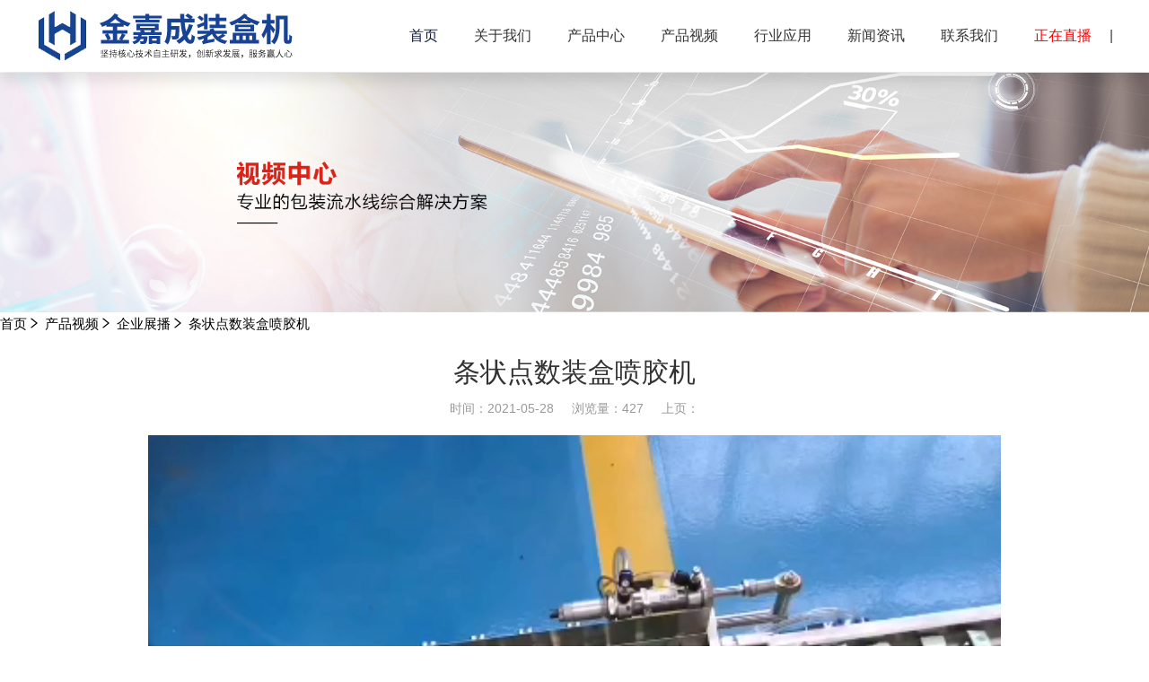

--- FILE ---
content_type: text/html; charset=UTF-8
request_url: http://www.jjcpack.com/video/show-4.html
body_size: 5148
content:
<!DOCTYPE html>
<html lang="en">

<head>
    <meta charset="UTF-8">
    <meta name="renderer" content="webkit">
    <meta http-equiv="X-UA-Compatible" content="IE=edge,chrome=1">
    <meta name="viewport" content="width=device-width, initial-scale=1.0, user-scalable=0, minimal-ui">
    <meta http-equiv="Cache-Control" content="no-transform" />
    <meta http-equiv="Cache-Control" content="no-siteapp" />
    <meta name="applicable-device" content="pc,mobile" />
    <meta name="MobileOptimized" content="width" />
    <meta name="HandheldFriendly" content="true" />
    <title>条状点数装盒喷胶机_企业展播_产品视频_金嘉成（佛山）智能装备有限公司</title>
    <meta name="Keywords" content="条状点数装盒喷胶机" />
    <meta name="Description" content=" 金嘉成（佛山）智能装备有限公司经过创始人30余年行业深耕和创新发展，对智能制造前沿技术不断探索、研究和应用，为各业界合作伙伴提供优质、高效、省力的智能装备，帮助合作伙伴降低人事成本且提高效率的后段包装设备。值得信赖！" />
    <link rel="stylesheet" href="/views/user/50078305/10128/static/css/bootstrap.min.css">
    <link rel="stylesheet" href="/views/user/50078305/10128/static/css/swiper-4.4.1.min.css" />
    <link rel="stylesheet" href="/views/user/50078305/10128/static/css/animate.min.css" />
    <link rel="stylesheet" href="/views/user/50078305/10128/static/css/index.css" />
    <link rel="stylesheet" href="https://at.alicdn.com/t/font_1461187_jh10l4uy5y.css">
    <link rel="stylesheet" href="http://at.alicdn.com/t/font_680193_mlx1ll180gc1h5mi.css">
    <link rel="stylesheet" href="/views/user/50078305/10128/static/css/common.css" />
    <script type="text/javascript" src="/views/user/50078305/10128/static/js/jquery-1.11.3.min.js"></script>
    <script src="/views/user/50078305/10128/static/js/bootstrap.min.js"></script>
    <script type="text/javascript" src="/views/user/50078305/10128/static/js/swiper-4.4.1.min.js"></script>
    <script type="text/javascript" src="/views/user/50078305/10128/static/js/wow.min.js"></script>
    <script type="text/javascript" src="/views/user/50078305/10128/static/js/jquery.countUp.js"></script>
<script type="application/ld+json">{"@context":"https://schema.org","@type":["WebSite", "Organization"],"name":"条状点数装盒喷胶机_企业展播_产品视频_金嘉成（佛山）智能装备有限公司","keywords":["条状点数装盒喷胶机"],"description":" 金嘉成（佛山）智能装备有限公司经过创始人30余年行业深耕和创新发展，对智能制造前沿技术不断探索、研究和应用，为各业界合作伙伴提供优质、高效、省力的智能装备，帮助合作伙伴降低人事成本且提高效率的后段包装设备。值得信赖！","telephone":" 13902302313","address":"佛山市南海区里水江边南路16号中发兆创科技园A栋503","inLanguage":"zh-CN"}</script>
</head>

<body>
    <!-- 头部 -->
     <header class="ww-header">
        <nav class="navigation wrapper flex">
                  
                <figure class="logo">
                    <a href="/">
                        <img src="http://img01.g3wei.com/ddZkQMMZXf.png?x-oss-process=image/resize,m_fill,h_60,w_290,limit_0" alt="利先生" class="" />
                    </a>
                </figure>
                            
            <ul class="navigation-right flex">
                                <li class="active" name="index"><a href="/">首页</a></li>
                                
                                 <li name="about">
                    <a href="/about.html">关于我们</a>
                </li>
                                
                                <li name="product"><a href="/product/">产品中心</a></li>
                                                <li name="video">
                    <a href="/video/">产品视频</a>
                </li>
                                                <li name="case">
                    <a href="/case/">行业应用</a>
                </li>
                

                                <li name="news"><a href="/news/">新闻资讯</a></li>
                               
                                <li name="contact"><a href="/contact.html">联系我们</a></li>
                                
                <li><a href="https://v2.g3dian.com/fzshowv2/recording/index.html?uid=50078305" style="color:red">正在直播</a></li>
                <div class="shuxian">|</div>
                            </ul>
            <div class="navBtn"><span></span><span></span><span></span></div>
        </nav>
    </header> 
    
       <!--<header class="header">
        <div class="topbottom">
            <div class="wrapper">
                <div class="row huanyingMax ">
                    <div class="col-lg-6 col-md-6 col-sm-6 ">
                        <div class="">
                            <div class="logo">
                                <figure>
                                                                        <a href="/">
                                        <img src="http://img01.g3wei.com/ddZkQMMZXf.png?x-oss-process=image/resize,m_lfit,h_56,w_207,limit_0" alt="">
                                    </a>
                                                                    </figure>
                            </div>
                            <div class="navBtn"><span></span><span></span><span></span></div>
                        </div>
                    </div>
                    <div class="col-lg-6 col-md-6 col-sm-6 topright">
                        <div class="customer">
                                                                                    <figure class="cust-bj">
                                <img src="http://img01.g3wei.com/f6EiPtiNXF.png?x-oss-process=image/resize,m_fill,h_40,w_40,limit_0" alt="">
                            </figure>
                                                        <div class="footPhone">
                                                                <p class="font24green"> 13902302313</p>
                                                                                                <p class="font14black">全国服务咨询热线</p>
                                                              
                            </div>
                            
                        </div>
                    </div>
                </div>
            </div>
        </div>
        
       
        <nav class="wrapper1">
            <ul class="menu">
                                <li name="index" class="active">
                    <a href="/">首页</a>
                </li>
                               
                                 <li name="about"><a href="/about.html">关于我们</a>
                </li>
                               
                                <li name="product">
                    <a href="/product/">产品中心</a>       
                </li>
                
                                <li name="case">
                    <a href="/case/">行业应用</a>            
                </li>
                                                 
                                <li name="news">
                    <a href="/news/">新闻资讯</a>        
                </li>
                                <li name="contact"><a
                        href="/contact.html">联系我们</a></li>      
                <!--<li class="verline">|</li>-->
                            </ul>
            
        </nav>
    </header>--><div id="banner" class="swiper-container">
            <div class="img"><img class="animated fadeInDown" src="http://img01.g3wei.com/CEFREZXk5H.jpg" alt=""></div>
    </div>

<!-- 位置导航 -->
<div id="location">
    <a href="/">首页</a><i class="iconfont icon-right"></i>
    <a href="/video/">产品视频</a><i class="iconfont icon-right"></i>    <a href="/video/list-1.html">企业展播</a><i class="iconfont icon-right"></i>
    <a>条状点数装盒喷胶机</a>
</div>

<div class="videoShow">
    <h4>条状点数装盒喷胶机</h4>
    <div class="setting"><span>时间：2021-05-28</span><span>浏览量：427</span><span><a href="/video/list-1.html">上页：</a></span></div>
     <video src="http://img01.g3wei.com/taQbjQ77t3.mp4"  controls></video>    <article>
       
        <p>&nbsp;&nbsp;</p>    </article>
    <div id="change">
        <div class="prev">
                                    <span>上一篇：</span><a href="/video/show-5.html"><span>连线双边吸五金插盒机</span></a>
                    </div>
        <div class="next">
                                    <span>下一篇：</span><a href="/video/show-3.html"><span>口罩装盒标准插盒机</span></a>
                    </div>
    </div>
</div>



<!-- 尾部 -->
<footer>
    <div class="strtitleMax">
        <div class="wrapper">
            <div class="footForm row">
                <div class="col-lg-2 col-md-2 col-sm-3 col-12">
                    <div class="">
                                                                        <h2 class="font28White">联系我们</h2>
                        <p class="font18White daxie">contact us</p>
                                            </div>
                </div>
                <div class="col-lg-10 col-md-10 col-sm-9 col-12 formRight">
                    <form id="form">
                        <div class="initem">
                            <input class="usename" id="nickname" type="text" size="10" name="nickname" maxlength="20"
                                placeholder="姓名" onblur="check_nickname(value)">
                            <input class="ipouse" id="phone" type="text" name="phone" maxlength="11" placeholder="电话"
                                onblur="check_phone(value)">
                        </div>
                        
                        <div class="masgeet">
                            <textarea name="text" id="content" name="content" cols="30" rows="10" placeholder="你的留言"
                                onblur="check_content(value)"></textarea>
                            
                        </div>
                        <p id="msgis"></p>
                        <a href="javascript:" id="usebtn">提交</a>
                    </form>
                </div>
                
                
            </div>
           
        </div>
    </div>
    <div class="wrapper">
        <div class="ipadLinks">
                                    <div class="links">
               <span class="font20G0D"> 友情链接：</span>
                                    <a href="http://www.jjcpack.com/" class="font14black">金嘉成（佛山）智能装备有限公司</a>
                            </div>
                    </div>
        <div class="row">
            <div class="col-lg-5 col-md-5 col-sm-6 col-12">
                <div class="row">
                    <div class="col-lg-6 col-md-6 col-sm-6 col-6 boListMax">
                                                <span class="BoList"><a href="/product/" class="font20G44">产品中心</a></span>
                        <ul class="footLuL">
                                                                                      <li><a href="/product/list-1.html" class="font16Gray">电子产品类</a></li>
                                                        <li><a href="/product/list-2.html" class="font16Gray">化妆品机型类</a></li>
                                                        <li><a href="/product/list-3.html" class="font16Gray">食品类</a></li>
                                                    </ul>
                                            </div>
                    <div class="col-lg-6 col-md-6 col-sm-6 col-6 boListMax">
                                                                                <span class="BoList"><a href="/about.html" class="font20G44">关于我们</a></span>
                                                        <ul class="footLuL">
                                                                                                                                <li>
                                    <a href="/about.html" class="font16Gray">关于我们</a>
                                </li>
                                                                <li>
                                    <a href="/honor.html" class="font16Gray">资质荣誉</a>
                                </li>
                                                                <li>
                                    <a href="/contact.html" class="font16Gray">联系我们</a>
                                </li>
                                                                                            </ul>
                    </div>
                </div>
            </div>
            <div class="col-lg-7 col-md-7 col-sm-6 col-12 boRight">
                <div class="footboxleft">
                    <div class="rexianIcon">
                        <div class="dianhuaMax">
                            <div>
                                                                                                <figure class="cust-bj">
                                    <img src="/views/user/50078305/10128/static/img/phone.png?x-oss-process=image/resize,m_fill,h_38,w_38,limit_0" alt="">
                                </figure>
                                                            </div>
                            <div class="dianhuaHao">
                                                                <p class="font20G44"> 13902302313</p>
                                                                                                <p class="font12">服务热线电话：</p>
                                                                
                            </div>
                        </div>
                        
                        <div class="adressMax">
                            <p class="dizhi font14black">地址：<span class="font14black"> 佛山市南海区里水江边南路16号中发兆创科技园A栋503                                </span></p>
                            <p class="youxiang font14black">邮箱：<span class="font14black"> jjczn1688@163.com                                    </span></p>
                        </div>
                    </div>
                    
                                                            <div class="erweif">
                        <figure><img src="http://img01.g3wei.com/RMMdWyBaAY.jpg?x-oss-process=image/resize,m_fill,h_100,w_100,limit_0" alt="">
                        </figure>
                        <p>微信二维码</p>
                    </div>
                                                                                <div class="erweif">
                        <figure><img src="/views/user/50078305/10128/static/img/erweima.png" alt=""></figure>
                        <p>微信公众号</p>
                    </div>
                                    </div>
            </div>
        </div>
        <div style="display: flex;
    flex-wrap: wrap;align-items: center;margin-bottom: 20px;">
                                             <h3 class="font14blackfine">关键词：</h3>
                    <p class="font14black diguanjian">装盒机-自动装盒机-高速装盒机-内外盒装盒机-内外盒装盒机-口红装盒机-口红装盒机-食品装盒机-药品装盒机-手套装盒机-口罩装盒机</p>
                                </div>
    </div>
    

    <div class="fontbottm">
      
        <p>Copyright © 金嘉成（佛山）智能装备有限公司  All Rights Reserved 站长统计
            备案号：<a style="display: inline-block;" href="http://beian.miit.gov.cn/" target="_blank"> 粤ICP备09019646号-4 </a></p>
    </div>
</footer>

 <link rel="stylesheet" href="https://at.alicdn.com/t/font_826145_1kvrj73qfjc.css">

 <!-- css -->
 <style>
    /* 手机端底部的  一键拨号  QQ号码 留言反馈*/
    .mobileFooter{ display:none;}
    @media screen and (max-width:768px){
        body{padding-bottom: 81px;}
        .mobileFooter{width: 100%;  display:block; display: flex; display: -webkit-flex; flex-wrap: nowrap; justify-content: space-between; align-items: center;  position: fixed;  left: 0; bottom: 0; z-index: 100; background-color: rgba(60, 55, 55, 0.9); }
        .mobileFooter div {text-align: center; width: 33%;  padding: 18px 0 0px 0; height: 100%;  }
        .mobileFooter div i{  font-size: 25px; color: #0c969e;  padding: 8px; background-color: #fff;  border-radius: 50%; -webkit-border-radius:50%; -o-border-radius:50%; }
        .mobileFooter div h6{ font-size: 14px; color: #fff; line-height: 2;  margin-top: 10px;}
    }
</style>

<!-- html -->
    <section class="mobileFooter">
        <div ><a href="/"><i class="iconfont icon-shouye1-copy"></i> <h6>首页</h6></a></div>
        <div ><a href="tel:  13902302313 "><i class="iconfont icon-dianhua"></i><h6>电话</h6> </a></div>
        <div ><a href="/feedback.html" class="block"><i class="iconfont icon-qianyue"></i> <h6>留言反馈</h6></a></div>
    </section>




</body>
<script src="/views/user/50078305/10128/static/js/modernizr-2.7.2.js"></script>
<script type="text/javascript" src="/views/user/50078305/10128/static/js/common.js"></script>
<script src="/views/user/50078305/10128/static/js/feedback.js"></script>
<script>
    $('#usebtn').click(function () {
        var flag = check();
        console.log(flag)
		if (flag) {
			var message = 'nickname=' + nickname + '&phone=' + phone + '&ema' + '&content=' + content;
			var postUrl = ""; postUrl += "/feedback.html";
			$.post(postUrl + "?" + message, function (res) {
				if (res.code == 1) {
					alert('留言成功');
					$('#form #nickname').val("");
					$('#form #phone').val("");
					$('#form #email').val("");
					$('#form #content').val("");
				}
				if (res.code == 0 && res.msg == 'ILLEGAL_CONTENT') {
					$('#form #content').siblings('p').text('留言内容至少包含一个汉字');
				}
			})
		}
	})
</script>

</html>

--- FILE ---
content_type: text/css
request_url: http://www.jjcpack.com/views/user/50078305/10128/static/css/index.css
body_size: 8219
content:
@charset "utf-8";

html{-webkit-text-size-adjust:100%;-ms-text-size-adjust:100%;-webkit-tap-highlight-color:rgba(0,0,0,0); font-family: "Lucida Grande",Helvetica,Arial,"Microsoft YaHei",FreeSans,Arimo,"Droid Sans","wenquanyi micro hei","Hiragino Sans GB","Hiragino Sans GB W3",Roboto,Arial,sans-serif;}
body,ul,li,dt,dl,p,h1,h2,h3,h4,h5,h6,div,html,form,select,option,table,tr,td,dt,dl,dd,span,input,i,em,b,br,section,header,footer,nav,menu,aside,audio,video,canvas,svg,details,figure,figcaption,summary,hgroup,pre,sub,sup,button,textarea,input{margin:0;padding:0;color:inherit;}
body{ color: #666666; background-color: #fff;  word-break: break-all; word-wrap:break-word; font-weight: 400;  -webkit-font-smoothing:antialiased;-moz-osx-font-smoothing:grayscale;}
input,button{overflow: visible;vertical-align:middle;outline:none}
input[type="submit"],input[type="reset"],input[type="button"],input[type="text"],input[type="password"]{-webkit-appearance:none;outline:none}
a,a img{text-decoration:none; color: inherit;border:0;}
a:focus{outline:none;}

ul,ul li{list-style:none}
fieldset,img,input,button{border: none; padding: 0;margin: 0; outline-style: none;}
h1,h2,h3,h4,h5,h6{font-size:100%; font-weight: normal;}
a{text-decoration:none;cursor: pointer; }

a:focus{outline:none}
a:hover,a:active{outline:none}
a:focus{outline:none}
sub,sup{vertical-align:baseline}
a:link{text-decoration:none;   /* 指正常的未被访问过的链接*/}
a:visited{text-decoration:none; /*指已经访问过的链接*/}
a:hover{text-decoration:none;/*指鼠标在链接*/}
a:active{text-decoration:none;/* 指正在点的链接*/ }
img{max-width: 100%;height: auto;display: inline-block;vertical-align: top;}
.wrapper{ width: 1200px; margin: 0 auto; padding: 1px 0; box-sizing: border-box; }

@media screen and (max-width:1250px){
    .wrapper{ width: 100%; padding: 0 20px; }
}
@media screen and (max-width:1000px){
    .wrapper{ width: 100%; padding: 0 10px;}
}
/* 按钮点击出现边框 */
button:focus{outline: none} button:focus{outline:0}
button::-moz-focus-inner {border-color: transparent;}

/* 公共样式 */
.font48,.font36,.font36black,.font36red,.font36G00fine,.font36whitefine,.font36G33,.font28,.font28yellow,.font28White,.font28black,.font28bulu,.font28WhiteOP,.font28GE7,.font28RedNew,.font28green,.font28greenfine,.font28G66,
.font28Bnews,.font28Gnews,.font24,.font24white,.font24black,.font24yellow,.font24Gray,.font24CC,.font28G204,.font24GFA,.font20G07,.font28Grayfine,.font28G00fine,.font28G00OP,.font28GD8fine,
.font24G44fine,.font20Black,.font20B,.font20White,.font20Gray,.font20G44,.font20G0D,.font18RedNew,.font18blackfine,.font18G44,.font18Whitefine,.font18G33fine,.font16G44fine,.font14GCC{ font-family: Microsoft YaHei;font-weight: bold;}
.font48white,.font36white,.font36G1A,.font36green,.font36G5B,.font32GF0,.font32white,.font32G1A,.font32G2C,.font32G08,.font28blackfine,.font28Whitefine,.font28Gray,.font28G1A,.font20G88,.font24G3C,.font24G44,.font24green,.font24G2C,.font24G1A,.font24whitefine,.font20G1A,.font20,.font20G79,.font20G44fine,.font22G1A,
.font20whitefine,.font20yellow,.font20G66,.font20Grayfine,.font20GCC,.font20G3C,.font18White,.font18red,.font18Gray,.font18G33,.font18GEE,.font18G44fine,.font18G88,.font16G44,.font16G1A,.font16GCC,.font16G00,
.font16Gray,.font16black,.font16White,.font16G33,.font16G88,.font14,.font14Gray,.font14G44,.font14blue,.font14G1A,.font14GDD,
.font14White,.font14NewWhite,.font14black,.font14yellow,.font14NewGray,.font12,.font12White,.font12Gray,.font12G33,.font12GCC{ font-family: Microsoft YaHei;font-weight: 400;}
.font36{color: #E09910;font-size: 36px;text-shadow:1px 0px 0px white,-1px 0px 0px white,0px 1px 0px white,0px -1px 0px white;}
.font48{color: #1899b6;font-size: 48px;text-shadow:1px 0px 0px white,-1px 0px 0px white,0px 1px 0px white,0px -1px 0px white;}
.font48white{font-size: 48px;color: #FFFFFF;letter-spacing:2px;}
.font36white{font-size: 36px;color: #FFFFFF;}
.font36whitefine{font-size: 36px;color: #FFFFFF;}
.font36G00fine{font-size: 36px;color: #0D1A45;}

.font36red{font-size: 36px;color: #BF1111;}
.font36black{font-size: 36px;color: #444444;}
.font36G1A{font-size: 36px;color: #1A1A1A;}
.font36G5B{font-size: 36px;color: #5B42E7;}
.font36green{font-size: 36px;color: #3C61DD;}
.font36G33{font-size: 36px;color: #333333;}
.font32GF0{font-size: 32px;color: #F0A038;}
.font32G2C{font-size: 32px;color: #2C2C2C;}
.font32G1A{font-size: 32px;color: #1A1A1A;}
.font32G08{font-size: 32px;color: #0866B0;}
.font32white{font-size: 32px;color: #ffffff;}
.font28{font-size: 28px;color: #343434;}
.font28GE7{font-size: 28px;color: #E79325;}
.font28yellow{font-size: 28px;color: #E09A10;}
.font28White{font-size: 28px;color: #FFFFFF;}
.font28GD8fine{font-size: 28px;color: #D8DE58;}
.font28WhiteOP{font-size: 28px;color: #FFFFFF;opacity: 0.3;}
.font28G00OP{font-size: 28px;color: #000000;opacity: 0.1;}
.font28Whitefine{font-size: 28px;color: #FFFFFF;}
.font28bulu{font-size: 28px;color: #62AEBE;}
.font28G00fine{font-size: 28px;color: #00A500;}
.font28black{font-size: 28px;color: #343434;}
.font28blackfine{font-size: 28px;color: #343434;}
.font28Gray{font-size: 28px;color: #333333;}
.font28Grayfine{font-size: 28px;color: #333333;}
.font28RedNew{font-size: 28px;color: #BF1111;}
.font28Bnews{font-size: 28px;color: #444444;}
.font28Gnews{font-size: 28px; color: #CCCCCC;}
.font28green{ font-size: 28px;color: #3C61DD;opacity: 0.3;}
.font28greenfine{font-size: 28px;color: #3C61DD;}
.font28G66{font-size: 28px;color: #666666;}
.font28G1A{font-size: 28px;color: #1A1A1A;}
.font28G204{font-size: 28px;color: #C20909;}
.font24green{font-size: 24px;color: #117B2C;}
.font24{font-size: 24px;color: #3324BA;}
.font24G2C{font-size: 24px;color: #2C247A;}
.font24G3C{font-size: 24px;color: #3C89E8;}
.font24white{font-size: 24px;color: #FFFFFF;}
.font24whitefine{font-size: 24px;color: #FFFFFF;}
.font24black{font-size: 24px;color: #343434;}
.font24yellow{font-size: 24px; color: #E3840A;}
.font24GFA{font-size: 24px; color: #FA8C3B;}
.font24Gray{font-size: 24px;color: #333333;}
.font24CC{font-size: 24px;color: #CCCCCC;}
.font24G44{font-size: 24px;color: #444444;}
.font24G1A{font-size: 24px;color: #1A1A1A;}
.font24G44fine{font-size: 24px;color: #444444;}
.font22G1A{font-size: 22px;color: #1A1A1A;}
.font20{font-size: 20px;color: #343434;}
.font20G1A{font-size: 20px;color: #1A1A1A;}
.font20G3C{font-size: 20px;color: #3C89E8;}
.font20G07{font-size: 20px;color: #00A500;}
.font20G0D{font-size: 20px;color: #0D1A45;}
.font20B{font-size: 20px;color: #343434;}
.font20G88{font-size: 20px;color: #888888;}
.font20Gray{font-size: 20px;color: #333333;}
.font20Grayfine{font-size: 20px;color: #333333;}
.font20Black{font-size: 20px;color: #343434;}
.font20White{font-size: 20px;color: #FFFFFF;}
.font20whitefine{font-size: 20px;color: #FFFFFF;}
.font20yellow{font-size: 20px;color: #E3840A;}
.font20G79{font-size: 20px;color: #E79325;}
.font20GFA{font-size: 20px;color: #FA8C3B;}
.font20G44{font-size: 20px;color: #444444;}
.font20G66{font-size: 20px;color: #666666;}
.font20GCC{font-size: 20px;color: #cccccc;}
.font20G44fine{font-size: 20px;color: #444444;}
.font18White{font-size: 18px;color: #FFFFFF;}
.font18Whitefine{font-size: 18px;color: #FFFFFF;}
.font18red{font-size: 18px;color: #C51616;margin: 5px 0px;}
.font18Gray{font-size: 18px;color: #666666;}
.font18RedNew{font-size: 18px;color: #BF1111;}
.font18blackfine{font-size: 18px;color: #888888;}
.font18G88{font-size: 18px;color: #888888;}
.font18G44{font-size: 18px;color: #444444;}
.font18G44fine{font-size: 18px;color: #444444;}
.font18GEE{font-size: 18px;color: #EEEEEE;}
.font18G33{font-size: 18px;color: #333333;}
.font18G33fine{font-size: 18px;color: #333333;}
.font16Gray{font-size: 16px;color: #666666;}
.font16G00{font-size: 16px;color: #00A500;}
.font16G44{font-size: 16px;color: #444444;}
.font16G44fine{font-size: 16px;color: #444444;}
.font16G1A{font-size: 16px;color: #1A1A1A;}
.font16black{font-size: 16px;color: #343434;}
.font16White{font-size: 16px;color: #FFFFFF;}
.font16G33{ font-size: 16px;color: #333333;}
.font16G88{ font-size: 16px;color: #888888;}
.font16GCC{ font-size: 16px;color: #cccccc;}
.font14black{font-size: 14px;color: #666666;}
.font14{font-size: 14px;color: #F5F5F5;}
.font14Gray{font-size: 14px;color: #888888;}
.font14White{font-size: 14px;color: #CCCCCC;}
.font14GCC{font-size: 14px;color: #CCCCCC;}
.font14GDD{font-size: 14px;color: #DDDDDD;}
.font14G1A{font-size: 14px;color: #1A1A1A;}
.font14NewWhite{font-size: 14px; color: #FFFFFF;}
.font14yellow{font-size: 14px;color: #E3840A;}
.font14NewGray{font-size: 14px; color: #333333;}
.font14G44{font-size: 14px;color: #444444;}
.font14blue{font-size: 14px;color: #753BCB;}
.font12{ font-size: 12px;color: #666666;}
.font12White{font-size: 12px;color: #FFFFFF;}
.font12Gray{font-size: 12px; color: #888888;}
.font12GCC{font-size: 12px; color: #cccccc;}
.font12G33{font-size: 12px; color: #333333;}
.multi_row7{display: -webkit-box;overflow: hidden;text-overflow: ellipsis;word-break: break-all;-webkit-box-orient: vertical;-webkit-line-clamp:7;}
.multi_row6{display: -webkit-box;overflow: hidden;text-overflow: ellipsis;word-break: break-all;-webkit-box-orient: vertical;-webkit-line-clamp:6;}
.multi_row5{display: -webkit-box;overflow: hidden;text-overflow: ellipsis;word-break: break-all;-webkit-box-orient: vertical;-webkit-line-clamp:5;}
.multi_row4{display: -webkit-box;overflow: hidden;text-overflow: ellipsis;word-break: break-all;-webkit-box-orient: vertical;-webkit-line-clamp:4;}
.multi_row3{display: -webkit-box;overflow: hidden;text-overflow: ellipsis;word-break: break-all;-webkit-box-orient: vertical;-webkit-line-clamp:3;}
.multi_row2{display: -webkit-box;overflow: hidden;text-overflow: ellipsis;word-break: break-all;-webkit-box-orient: vertical;-webkit-line-clamp:2;}
.multi_row1{display: -webkit-box;overflow: hidden;text-overflow: ellipsis;word-break: break-all;-webkit-box-orient: vertical;-webkit-line-clamp:1;}
.daxie{text-transform: uppercase;}
figure{margin-bottom: 0px;}
.mt50{margin-top: 50px;}
.mt-10{margin-top: 10px;}
.mb50{margin-bottom: 50px;}
.mtb{margin: 50px 0px;}
.mb{margin-bottom: 15px;}
.guangTitle{text-align: center;padding: 60px 0px 30px 0px;}
.guangTitle h2{margin-bottom: 10px;}

.guangTitle1{padding: 40px 0px;text-align: center;}

.row{margin: 0px;}
.col, .col-1, .col-10, .col-11, .col-12, .col-2, .col-3, .col-4, .col-5, .col-6, .col-7, .col-8, .col-9, .col-auto, .col-lg, .col-lg-1, .col-lg-10,
 .col-lg-11, .col-lg-12, .col-lg-2, .col-lg-3, .col-lg-4, .col-lg-5, .col-lg-6, .col-lg-7, .col-lg-8, .col-lg-9, .col-lg-auto, .col-md, .col-md-1, 
 .col-md-10, .col-md-11, .col-md-12, .col-md-2, .col-md-3, .col-md-4, .col-md-5, .col-md-6, .col-md-7, .col-md-8, .col-md-9, .col-md-auto, .col-sm,
  .col-sm-1, .col-sm-10, .col-sm-11, .col-sm-12, .col-sm-2, .col-sm-3, .col-sm-4, .col-sm-5, .col-sm-6, .col-sm-7, .col-sm-8, .col-sm-9, .col-sm-auto, .col-xl, .col-xl-1,
 .col-xl-10, .col-xl-11, .col-xl-12, .col-xl-2, .col-xl-3, .col-xl-4, .col-xl-5, .col-xl-6, .col-xl-7, .col-xl-8, .col-xl-9, .col-xl-auto{padding: 0px;}
.hengxian {width: 36px; height: 4px;background: #444444;margin: 35px 0px;}
.hengxian1 {width: 40px; height: 1px;background: #3E61D5;margin: 25px auto;}


.left{ float: left;}
.right{ float: right;}
.clearfix:after{content:"";height:0; line-height:0; display:block;clear:both; visibility:hidden;}    
.clearfix{ zoom:1;}
article p {font-size:14px; color:#333; line-height:30px;}
article img {max-width:100%;}
article p a,article p a:hover{ display:inline-block; color:#0899e0;}

.top {  z-index:999;   position: relative; } 
.top .icon-Language{cursor: pointer; font-size: 26px; color: #fff; display: block; margin-right: 10px;  }
.top .top_r { box-sizing:border-box;padding:0; margin:0 auto; display: none; position: absolute; top: 40px; left: -37px;}
.top .top_r a { display:block; width: auto; white-space: nowrap; font-size:14px;color:#666;padding: 0 25px; height: 40px;line-height: 40px; text-align: center; background:#fff;}
.top .top_r a:last-child { border-right:none;}
.top .top_r a:hover { color:#0D1A45; } 


input::-webkit-input-placeholder,textarea::-webkit-input-placeholder { /* WebKit browsers */  
    color: #333;  
  }  
  input:-moz-placeholder ,textarea:-moz-placeholder{ /* Mozilla Firefox 4 to 18 */  
    color: #333;  
  }  
  input::-moz-placeholder ,  textarea::-moz-placeholder{ /* Mozilla Firefox 19+ */  
    color: #333;  
  }  
  input:-ms-input-placeholder, textarea:-ms-input-placeholder  { /* Internet Explorer 10+ */  
    color: #333;  
  }  

  input:focus::-webkit-input-placeholder,textarea:focus::-webkit-input-placeholder {
    color: transparent;
}

/* 滚动条style */
html:not(.isMobile) *::-webkit-scrollbar { width: 6px; height: 6px; background: none; }
html:not(.isMobile) *::-webkit-scrollbar-thumb { background: #0D1A45; border-radius: 10px;
    background-image: -webkit-linear-gradient(45deg, rgba(255, 255, 255, .2) 25%, transparent 25%, transparent 50%, rgba(255, 255, 255, .2) 50%, rgba(255, 255, 255, .2) 75%, transparent 75%, transparent);}


/* 常用felx弹性属性 */
.flex{  display: flex; display:-webkit-flex; flex-direction:row; flex-wrap: nowrap; justify-content:space-between;align-items:center; align-content: flex-start; }  
.order{ order:0; flex: 0 1 auto; align-self: auto; } /* align-self: auto | flex-start | flex-end | center | baseline | stretch; */



/* 清除浮动 */
.clearfix:after{content:"";height:0; line-height:0; display:block;clear:both; visibility:hidden;}    
.clearfix{ zoom:1;}
/* 进度条
    video::-webkit-media-controls-timeline {
        display: none;
    } */
    /* //所有控件
    video::-webkit-media-controls-enclosure{ 
      display: none;
    } */
@media screen and (max-width:900px){

    .header nav.wrapper{ height: 60px; }
    .header nav .logo img{ max-height: 42px;max-width: 120px;}
    .header nav .navs-bottom{ padding-right: 0px;;flex-direction: column !important; margin-right: 0; position: fixed; top: 60px; right: 0; width: 65%; height: 100vh; flex-wrap:wrap; align-content:flex-start; z-index: 100; overflow-y: scroll;transform: translate3d(100%, 0px, 0px);  transition: all 0.65s ease-in-out 0s; background-color: rgba(255, 255, 255, 0.95); justify-content: start;}
    .header nav .navs-bottom.active{ transform: translate3d(0px,0px,0px)}
    .header nav .navs-bottom li{ width: 100%;margin: 10px 0;}
    .header nav .navs-bottom li a{ border-bottom: 1px solid #ccc; max-width: 100%; font-size: 18px !important;padding-left: 5px !important;line-height: 45px;}
    .header nav .navs-bottom li.active a{ color: #0D1A45 !important;}
        /*滚动条样式*/
        .menu::-webkit-scrollbar {/*滚动条整体样式*/
            width: 2px;     /*高宽分别对应横竖滚动条的尺寸*/
            height: 2px;
        }
        .menu::-webkit-scrollbar-thumb {/*滚动条里面小方块*/
            border-radius: 5px;
            box-shadow: inset 0 0 5px rgba(0,0,0,0.2);
            -webkit-box-shadow: inset 0 0 5px rgba(0,0,0,0.2);
            background: rgba(0,0,0,0.2);
        }
        .menu::-webkit-scrollbar-track {/*滚动条里面轨道*/
            box-shadow: inset 0 0 5px rgba(0,0,0,0.2);
            -webkit-box-shadow: inset 0 0 5px rgba(0,0,0,0.2);
            border-radius: 0;
            background: rgba(0,0,0,0.1);
        }
    
    /* 下拉菜单 */
    .header nav .menu>li i.menuBtn{ display: none;}
    .header nav .menu li .Child1{ display: none; }

    /* 菜单按钮 */
    .navBtn{ display: block;}
    .header .navBtn{width:30px;height:20px;display:block;position:absolute;top: 0px;;right:10px;cursor:pointer;padding:20px 15px;}
    .header .navBtn span{width:26px;height:3px;background:#0D1A45;display:block;border-radius:2px;transition:all .5s ease-out;position:absolute;top:20px;}
    .header .navBtn span:nth-child(2){top:29px;}
    .header .navBtn span:nth-child(3){top:37px;}
    .header .navBtn span.active:nth-child(1){transform:rotate(45deg);transition:all .5s ease-out;top:29px;}
    .header .navBtn span.active:nth-child(3){transform:rotate(-45deg);transition:all .5s ease-out;top:29px;}
}
li.fake {
    height: 1px !important;
    background: none;
    opacity: 0;
    filter: alpha(opacity=0);
    margin: 0 !important;
    padding: 0 !important;
}

/* 头部 */
.ww-header{position: fixed;top: 0;z-index: 9999;background: #ffffff;width: 100%;    box-shadow: 0 10px 15px rgba(0, 0, 0, .1);}
.navigation {height: 80px; align-items: center;}
.navigation .nav-logo {width:140px; height:34px;}
.navigation .navigation-right li a{font-size:16px;color:#333333;display: block;padding: 0 20px;}
.navigation .navigation-right li a:hover {color: #0D1A45;}
.navigation .navigation-right li.active a{color: #0D1A45;}
.navigation .navigation-right .shuxian {font-size:16px;color:#444444;line-height:80px;}



.information {background: #333333;}
.information ul {padding: 36px 0;}
.information ul li{text-align: center;border-left: 1px solid rgba(255, 255, 255, .3);width: 25%;}
.information ul li span:nth-child(1){font-size: 48px;color: #fff;}
.information ul li span:nth-child(2){font-size: 14px;color: #fff;margin-left: 12px;}
.information ul li p {font-size: 14px;color: #fff;margin-top: 24px;}


.banner{padding-top: 60px;}


/* 招聘 */
.jobsAryy{padding: 30px 0px;}
.jobsList{padding: 10px;}
.jobsName{text-align: center;padding: 10px 0px;}
.jobsCont{background: #0D1A45;}
.jobsTitle{width: 70%;margin: 0px auto;}



/* 公司产品 */
.productAryy{background: #F8F8F8;}
.proLlist{padding: 11px;}
.proName{text-align: center;padding: 10px 0px 20px 0px;}

.mediaConten{position: relative;overflow: hidden;}
.rowListblue{height: 0;position: absolute;background: rgba(0,0,0,.6);top: -800px;width: 100%;text-align: center;color: #fff;transition: all 0.5s ease;}
.rowListblue a{padding: 7px 20px;position: absolute;left: 50%;top: 50%;transform: translate(-50%, -50%);color: #ffffff;border: 1px solid #ffffff;}
.mediaConten:hover .rowListblue{ top: 0px;height: 100%;}


/* 解决方案 */
.mediaConten1{position: relative;overflow: hidden;}
.suppMax{position: absolute;left: 50%;top: 50%;transform: translate(-50%, -50%);text-align: center;}
.rowListblue1{height: 0;position: absolute;background: rgba(0,0,0,.6);top: -800px;width: 100%;text-align: center;color: #fff;transition: all 0.5s ease;}
.rowListblue1 .rowCon{padding: 7px 20px;position: absolute;left: 50%;top: 50%;transform: translate(-50%, -50%);color: #ffffff;width: 90%;} 
.mediaConten1:hover .rowListblue1{ top: 0px;height: 100%;}
.suppWord{margin-bottom: 10px;}

/* 西兰罗尼 */
.xilanAryy{margin: 40px 0px 0px 0px;}

/* 公司介绍 */
.advantageMax{position: relative;}
.gongjie{position: absolute;z-index: -99; height: 100%;}
.gongjie a img {height: 100%;}

.aboutInRight{background: #0D1A45;}
.aboutContent{width: 60%;}
.aboutInRight{padding: 60px;}
.aboutIntro{line-height: 25px;margin-top: 40px;}
.aboutBtnGrop{margin-top: 100px;}
.aboutbtn{ border: 1px solid #FFFFFF;padding: 10px 60px;color: #ffffff;background: rgba(245, 245, 245, .0);}

/* 代理加盟 */
.productList{margin-top: 10px;}
.productList .proLMax{width: 20%;float: left;text-align: center;position: relative;padding: 20px;}
.rightImg{position: absolute;right: -20px;top: 50%;transform: translateY(-50%);}
.proLMax:nth-child(5) .rightImg{display: none;}
.noticeGroup{text-align: center;margin: 40px 0px 0px 0px;}
.noticeBtn{padding: 10px 60px; background: rgba(0,165,0,.0);color: #0D1A45; border: 1px solid #0D1A45;}
.noticeBtn:hover{padding: 10px 60px;background:rgba(0,165,0,.0);color: #0D1A45; border: 1px solid #0D1A45;}
.noticeBtn a:hover{color: #0D1A45}

.noticeLnew{text-align: center;}
.noticeLnew:nth-child(6) .rightImg{display: none;}
.clear::after{content: "";display: block;clear: both;height: 0;}

.suppName{margin: 15px 0px;}




/* 新闻资讯 */
.newsAryy{margin-bottom: 40px;}
.newsMax{padding:15px;}

.newsCont .newsNext{padding: 20px 25px;}
.newsName{margin: 0px 0px 10px 0px;}
.newsName:hover{cursor: pointer;color: #0D1A45;}
.newsCrea{margin-top: 10px;}
.newsRight{padding-left: 25px;}

.news-text .sidebarUNews{justify-content: start;box-sizing: border-box;text-align: center;}
.sidebarUNews .active {background: #0D1A45;border: 0px;}
.sidebarUNews .active a{color: #ffffff;}
.news-text .sidebarUNews li{font-size: 16px;color: #666666;border: 1px solid #CCCCCC;font-family: Microsoft YaHei; font-weight: 400;-moz-user-select:none;
    display: inline-block;-ms-user-select:none;user-select:none;cursor:pointer;position: relative;top: 2px;padding:7px 20px;white-space: nowrap;margin: 10px 10px 10px 0px;}

.news-text .sidebarUNews li.active:hover {color: #ffffff;}
.news-text .sidebarUNews li:hover {color: #0D1A45;}

@media screen and (max-width:768px){ 
    
    .font48white{font-size: 30px;}
    .font36G1A{font-size: 28px;}
    .newsbtn,.blueBtn{width: 120px; height: 40x;}
    .newsbtn{margin: 10px 0px;}
    .guangTitle {
        text-align: center;
        padding: 20px 0px;
    }
    .videoLits{padding: 0px 0px;}
    
    .gongVideo {width: 80%;}
    /* .productList .proLlist{margin: 15px 5px 0px 5px;} */
    .jodsMax{padding: 20px 0px;}
    .newsCont .newsNext{padding: 10px;}
    .newsCont .newsNext .newsName{margin-bottom: 5px;}
    .newsMax{padding: 0px 5px;margin-bottom: 10px;}
    .newsAryy{margin-bottom: 20px;}
    .font32white {font-size: 26px;}
    .font32G2C{font-size: 26px;}
    .font36white {font-size: 30px;}


    /* 10125模板 */
    .productLlist,.caseList,.caseConten{padding: 5px;}
    .hengxian {
        width: 36px;
        height: 4px;
        background: #444444;
        margin: 15px 0px;
    }
    .noticeBtnGrop{padding-top: 20px;}
    .font28Bnews{font-size: 24px;}

   .noticebtn,.suppBtn{width: 120px;}
    
}
@media screen and (max-width:574px){
  
    .font48white{font-size: 26px;}
    .font20whitefine{font-size: 16px;}

    /* 10125模板 */
    .tongyongright{padding-left: 0px;}
    .tongyongLeft{padding-right: 0px;}
}

@media screen and (max-width:400px){
    .font48white{font-size: 24px;}
    .font20whitefine{font-size: 14px;}
}

/* 底部样式 */
.strtitleMax{background: #0D1A45;padding: 15px 0px 15px 0px;}
/* .footForm{display: flex;} */
.formRight{margin-top: auto;margin-bottom: auto;}
#form{display: flex;position: relative;}
#form input {font-size: 16px;color: #888888;box-sizing: border-box; color: #888888; -webkit-text-fill-color: #888888;height: 48px;line-height: 48px;padding-left: 16px;width: 49%;}
#usebtn {width: 10%;height: 48px;border: 1px solid #ffffff;font-size: 16px;font-weight: bold;color: #fff;line-height: 48px; text-align: center;display: block;margin-left: 5px;}
.masgeet #content {border: 0;width: 100%;font-size: 16px;color: #888888;box-sizing: border-box; color: #888888; -webkit-text-fill-color: #888888;
    padding-left: 16px;outline: 0;box-sizing: border-box;padding-top: 12px;height: 48px;resize:none}
.initem{width: 50%;}
.masgeet {width: 65%;}

#msgis{position: absolute;bottom: -19px;font-size: 16px; color: red;line-height: 28px;width: 100%;}


.boListMax{padding: 0px 20px 50px 20px; margin: 20px 0px;}
.boListMax:nth-child(2){border-right: 1px solid #DDDDDD;}
.BoList a{position: relative;margin-bottom: 10px;display: block;}
.BoList a::after{    content: '';left: -15px; top: 6px; width: 4px; height: 20px; background: #0D1A45; position: absolute;}
.footLuL li{line-height: 30px;}

.dianhuaMax{display: flex;    align-items: center;}
.footboxleft{display: flex;justify-content: space-around;}
.boRight{margin: 20px 0px;padding: 0px 20px 50px 20px;}
.dianhuaHao{margin-left: 10px;}
.adressMax{margin-top: 40px;}
.adressMax p{line-height: 35px;}
.erweif{text-align: center;}

.fontbottm{background: #f8f8f8;border-top: 1px solid #DDDDDD;padding: 15px 0px; text-align: center;}



.footbox .footboxright {width: 50%;padding: 84px 0 0 60px;box-sizing: border-box;}
.footboxright .strtitle h2 {text-align: left;font-size: 28px;font-weight: bold;color: #666;}
.footboxright .strtitle p {text-align: left;margin-top: 12px;}

.emides {width: 100%;}

@media screen and (max-width:1600px){
    .aboutContent{width: 80%;}
    .aboutBtnGrop{margin-top: 60px;}
}


@media screen and (max-width:1500px){
    .aboutContent{width: 85%;}
    .aboutBtnGrop{margin-top: 40px;}
    .aboutIntro{margin-top: 20px;}
}

@media screen and (max-width:1400px){
    .aboutInRight{padding: 50px;}
}
@media screen and (max-width:1200px){
    .aboutContent{width: 100%;}
    .aboutInRight{padding: 30px;}
}
@media screen and (max-width:1000px){
    .aboutBtnGrop{margin-top: 20px;}
    .aboutIntro{margin-top: 20px;}
    .aboutInRight{padding: 20px;}
    .information ul li span:nth-child(1) {font-size: 36px;}
    .information ul li p {margin-top: 14px;}
   
    


}

@media screen and (max-width:900px){
   
    header nav.wrapper{ height: 66px; box-shadow: none;}
    header nav .logo img{ max-height: 50px;}
    header nav .navigation-right { margin-right: 0; position: fixed; top: 66px; right: 0; width: 65%; height: 100vh; flex-wrap:wrap; align-content:flex-start; z-index: 100; overflow-y: scroll;transform: translate3d(100%, 0px, 0px);  transition: all 0.65s ease-in-out 0s; background-color: rgba(255, 255, 255, 0.95); }
    header nav .navigation-right.active{ transform: translate3d(0px,0px,0px)}
    header nav .navigation-right  li{ width: 100%; height: 45px; line-height: 45px;}
    header nav .navigation-right li a{ line-height: 45px !important; border-bottom: 1px solid #ccc; height: 45px; max-width: 100%; color: #555;}
    header nav .navigation-right  li.active a{ color: #0D1A45;}
    .language {display: none;}
    .productList .proLMax{width: 20%;float: left;text-align: center;position: relative;padding: 30px;}
}


@media screen and (max-width:768px){ 
 
    .efficient {padding-bottom: 42px;}
    .newsite {padding-top: 42px;}
   
    .footbox .footboxright {padding: 40px 0 0 30px;}
    .footweis {height: 500px;}
    .fontbottm ul li { padding: 0 10px;}
    .fontbottm ul li a {font-size: 14px;}

    /* 10125模板 */
    #form{display: block;}
    .initem{width: 100%;}
    .masgeet{width: 98.5%; margin-top: 3px;}
    #usebtn{width: 25%;    margin: 0px auto;}
    .boListMax ,.boRight{
        padding: 0px 20px 30px 20px;
        margin: 20px 0px;
    }
    .caseBtnGrop{padding: 20px 0px;}
    
    .aboutBtnGrop {
        text-align: center;
        padding: 20px 0px 20px 0px;
    }
    /* 10128模板 */
    .jobsList,.proLlist{padding: 5px;}
    .jobsName{padding: 5px 0px;}
    .jobsTitle{width: 90%;}
    .suppMax{width: 100%;}
    .proName{padding: 10px 0px;}
    .suppName{margin: 5px 0px;}
    .proLMax:nth-child(5) .rightImg,.proLMax:nth-child(4) .rightImg{display: none;}
    .rightImg img{width: 80%;}
    .adressMax p{line-height: 25px;}
    .productList .proLMax{width: 25%;padding: 30px;}
    
   
}
@media screen and (max-width:650px){ 

    .information ul li span:nth-child(1) {font-size: 28px;}
    .efficient .effilist li {width: 49%;padding: 20px 15px 0;}
   
   

    .footweis .footposit {flex-direction: column;}
    .footweis .footposit .leftcol {width: 100%;height: 35%;}
    .footweis .footposit .rightcol {width: 100%;height: 65%;}
    .footbox {flex-direction: column;}
  
    .footbox .footboxright {width: 100%;height: 70%;}
    .footweis {height: auto;}
    .footbox .footboxright {padding: 42px 0 0 0px;}
   
    .footboxright .strtitle h2 {font-size: 22px;}
    #usebtn {width: 150px;height: 35px;font-size: 14px;line-height: 35px;margin: 5px auto 5px;}
  
    .fontbottm ul {display: none;}
    .fontbottm {padding: 42px 0 35px;}
    .fontbottm p {font-size: 14px;}
    .newsite .newsitelist li h2 {font-size: 16px;}
    .efficient .effilist li h2 {font-size: 16px;}
}
@media screen and (max-width:574px){ 
    .boListMax{text-align: center;}
    .BoList a::after{    content: '';left: 10%; top: 6px; width: 4px; height: 20px; background: #167EE8; position: absolute;}
    .boListMax:nth-child(2){border-right: 0px solid #DDDDDD;}
    .boListMax ,.boRight{
        padding: 0px;
        margin: 20px 0px;
    }
    .adressMax {
        margin-top: 15px;
    }
     .rexianIcon{width:60%}
     .erweif{width: 40%;}
     .dianhuaMax img{    display: none;}
    .fontbottm{padding: 15px 0px;}
    /* 10128模板 */
    .proLMax:nth-child(4) .rightImg{display: block;}
    .proLMax:nth-child(5) .rightImg,.proLMax:nth-child(3) .rightImg{display: none;}
    .productList .proLMax{width: 33.333%;padding: 25px;}

}
@media screen and (max-width:400px){ 
    .rightImg img{width: 70%;}
    .productList .proLMax{width: 33.333%;padding: 15px;}
}



#suppShow,#suppList{background: #f5f5f5;}
.suppDaohang,.suppShow{background: #ffffff;padding: 15px 10px;}
.suppShow{margin-top: 10px;text-align: center;}

















































--- FILE ---
content_type: text/css
request_url: http://www.jjcpack.com/views/user/50078305/10128/static/css/common.css
body_size: 15104
content:
@charset "utf-8";

html{-webkit-text-size-adjust:100%;-ms-text-size-adjust:100%;-webkit-tap-highlight-color:rgba(0,0,0,0); font-family: 'Microsoft Yahei', '微软雅黑', Arial, sans-serif; font-weight: normal;}
body,ul,ol,li,p,h1,h2,h3,h4,h5,h6,div,html,form,select,option,table,tr,td,dt,dl,dd,span,input,i,b,br,section,header,footer,nav,menu,article,aside,img,a{margin:0;padding:0;color:inherit;}
body{ color: inherit; background-color: #fff;  word-break: break-all; word-wrap:break-word; font-weight: 400;  -webkit-font-smoothing:antialiased;-moz-osx-font-smoothing:grayscale;} 
input,button{overflow: visible;vertical-align:middle;outline:none}
input[type="submit"],input[type="reset"],input[type="button"],input[type="text"],input[type="password"]{-webkit-appearance:none;outline:none}
a,a img{text-decoration:none; color:inherit;border:0;max-width: 100%;}
a:focus{outline:none;}


img{display: inline-block;max-width: 100%;height: auto;margin: 0 auto;}
ul,ul li{list-style:none}
fieldset,img,input,button{border: none; padding: 0;margin: 0; outline-style: none;}
h1,h2,h3,h4,h5,h6{font-size:100%; font-weight: normal;}
.block{ display: block;}

.bgf0f0f0{background-color: #f0f0f0 !important;}
.bgfff{ background-color: #fff !important;}
.bgF5f5f5{background: #f5f5f5;}
.clearfix:after{content:"";height:0; line-height:0; display:block;clear:both; visibility:hidden;}    
.clearfix{ zoom:1;}
.padB1{ padding-bottom: 80px;}
.wapper{ width: 1200px; margin: 0 auto; padding: 0; box-sizing: border-box; }
.wapper1320{width: 81%;background: #F5F5F5;height: 600px;position: relative;margin-top: 100px;}
.wapper1320Right{width: 81%;background: #F5F5F5;height: 600px;position: relative;margin-top: 100px;margin-left: 19%;}
.hengxian1{width: 40px;height: 6px;background: #888888;margin: 60px 0px;}
.greenBtn{width: 160px;height: 44px;background: #529B94;border-radius: 10px;color: #ffffff;}
/* 尾部 */
.footerMax{
    padding: 40px 0px;
}
.cust-bj{display:inline-block;}
.customer{position: relativer;}
.footPhone{display:inline-grid;    margin-left: 10px;}
/* position: absolute;top: 5px; */
.address{margin: 40px 0px;}
.esweiMax,.libiaoUl{text-align: center;}
.libiaoUl span a{font-size: 18px;font-family: Microsoft YaHei;font-weight: bold;color: #444444;}
.libiaoUl span a:hover{color: #529B94;}
.libiaoUl ul li a{font-size: 14px;font-family: Microsoft YaHei;font-weight: 400;color: #888888;line-height: 35px;}
.libiaoUl ul{margin-top: 10px;}
.libiaoUl ul li a:hover{color: #529B94;}
.linksMax{text-align: center;font-size: 14px;font-family: Microsoft YaHei;font-weight: 400;color: #444444;}
.phoneEcs{display: none;text-align: center;}
.footPhone .p1{
    font-size: 24px;
    font-family: Microsoft YaHei;
    font-weight: bold;
    color: #444444;}
/* 主体 */
.bgGray{
    background: #F5F5F5;}
.bgGray .iconPadd{padding: 80px 0px;}
.IconMax{text-align: center;}
.IconMax .minIcon{width: 100px;
    height: 100px;
    border: 2px solid #000000;
    border-radius: 10px;margin: 0px auto;
    line-height: 94px;
}
.IconMax .iconP{padding: 10px;}
/* 产品展示 */
/* 产品 */
.prfenleiImg{max-height: 620px;}
.ProList{text-align: center; position: absolute;    left: 50%; top: 50%;transform: translate(-50%, -50%);}
.ProList1{top: 10%; left: 10%;position: absolute;   }
.prRightM{padding: 0px;}
.prRightMList{margin-bottom: 10px;}
.prLeftM,.prRightList{padding-left:10px;padding-right: 10px;}



.ProductDisplay{
    text-align: center;
    padding-top: 40px;
}
.ProductConten .ProductContenP{padding-bottom: 10px;}
.ProductConten .PContenMax{text-align: center;margin-top: 40px;}
.PContenMax{text-align: center;   margin-top: 40px;}
/* 公司介绍 */
/* .gongjieMax{position: relative;margin-top: 60px;}
.gongjie{position: absolute;z-index: -99;height: 100%;}
.gongjie a img{height: 100%;} */
/* .CompanyProfile{width: 100%; background:url("../img/companyBG.png"); box-sizing: border-box;background-size: 100% 100%;margin-top: 60px;} */
/* .CompanyProfile{    position: absolute;
    top: 0px;
    left: 50%;
    transform: translateX(-50%);} */
.CcontenP{padding: 30px 0px;}
.CcontenImg{padding-bottom: 30px;    text-align: center;}

/* 畅销产品 */
.BestSelNext{position: absolute;left: 24%;}
.BestSelBtn{position: absolute;left: 24%;bottom: 70px;}
.BestSelImg{position: absolute;right: -362px;top: -70px;}
.phoneBestSelImg{display: none;}
.bgBottom{
    width: 100%;
    height: 40px;
    background: #1A1A1A;
}
.greenBtn:hover{background: #0D1A45;}
/* 厂家直供 */
.BestSelImg2{position: absolute;left: -362px;top: -70px;}
.BestSelNext2{position: absolute;right: 10%;}
.BestSelBtn2{position: absolute;right: 51%;bottom: 70px;}
.bestSeDi{width: 74%;margin-top: 20px;}
.caseCarry{margin-top: 150px;}
.rowBg{margin-top: 40px;}
/* 合作企业 */
.Cooperative{margin-top: 40px;}
.CooperativeMax{text-align: center;}


/* 新闻媒体 */

.newsP{
    height: 60px;
}
.ipadLinks{border-bottom: 1px solid #DDDDDD;    padding: 40px 0px 10px 0px;}
.links {
    font-size: 14px;
    color: #666666;
    line-height: 35px;
    
} .links a{
    font-size: 14px;
    color: #666666;
}

 .links a {
    margin-left: 17px;
}
 .links a:hover,.record a:hover {
    color: #0D1A45;
}

.mediaB{ margin-top: 40px;}
.mediaMax{ padding-bottom: 60px;
    }


.phoneDuan{display: none;}
@media screen and (max-width:1900px){

    .BestSelImg { position: absolute; right: -346px;top: -70px; }
}
@media screen and (max-width:1800px){
    .wapper1320{width: 80%;background: #F5F5F5;height: 600px;position: relative;margin-top: 100px;}
    .wapper1320Right{width: 80%;background: #F5F5F5;height: 600px;position: relative;margin-top: 100px;margin-left: 20%;}
    .BestSelImg2,.BestSelImg {width: 57%;}
}
@media screen and (max-width:1750px){
    .BestSelImg { position: absolute; right: -330px;top: -70px; }
}
@media screen and (max-width:1650px){
    .BestSelNext2{position: absolute;right: 3%;}
    .BestSelBtn2{position: absolute;right: 55%;bottom: 70px;}
    .BestSelNext{position: absolute;left: 13%;}
    .BestSelBtn{position: absolute;left: 14%;bottom: 70px;}
    .wapper1320{width: 80%;background: #F5F5F5;height: 500px;position: relative;margin-top: 100px;}
    .wapper1320Right{width: 80%;background: #F5F5F5;height: 500px;position: relative;margin-top: 100px;margin-left: 20%;}
    .BestSelImg { position: absolute; right: -300px;top: -70px; }
}
@media screen and (max-width:1650px){
    .BestSelImg { position: absolute; right: -270px;top: -70px; }
}
@media screen and (max-width:1400px){
    .wapper{ width: 100%; padding: 0 20px; }
    .wapper1320{width: 69%;background: #F5F5F5;height: 400px;position: relative;margin-top: 100px;}
    .wapper1320Right{width: 69%;background: #F5F5F5;height: 400px;position: relative;margin-top: 100px;margin-left: 31%;}
    .BestSelNext{position: absolute;left: 12%;top: 40px;    right: 10%;}
    .BestSelBtn{position: absolute;left: 12%;bottom: 40px;}
    .BestSelImg{position: absolute;right: -378px;top: -45px;}
    /* 厂家直供 */
    .BestSelImg2{position: absolute;left: -378px;top: -45px;}
    .BestSelNext2 {position: absolute;left: 29%;}
   
}
@media screen and (max-width:1350px){
    .BestSelImg2,.BestSelImg {width: 65%;}
    .BestSelNext2{position: absolute;left: 29%;}
    .BestSelBtn2{position: absolute;left: 29%;bottom: 40px;}
}

@media screen and (max-width:1200px){
    /* .BestSelImg,.BestSelImg2{display: none;} */
    .wapper1320{width: 69%;background: #F5F5F5;height: 350px;position: relative;margin-top: 100px;}
    .wapper1320Right{width: 69%;background: #F5F5F5;height: 350px;position: relative;margin-top: 100px;margin-left: 31%;}
    .BestSelBtn2{position: absolute;left: 29%; bottom: 40px;}
    .BestSelImg {position: absolute;right: -340px;top: -45px;}
    .BestSelImg2 {position: absolute;left: -340px;top: -45px;}
    .hengxian1 {width: 40px;height: 6px; background: #888888; margin: 40px 0px;}
}
@media screen and (max-width:1100px){
    .BestSelImg2, .BestSelImg { width: 64%;}
    .BestSelNext2 { position: absolute;left: 25%;}
    .BestSelBtn2{position: absolute;left: 24%; bottom: 40px;}
    .BestSelImg2 {
        position: absolute;
        left: -320px;
        top: -45px;
    }
    .BestSelImg {
        position: absolute;
        right: -319px;
        top: -45px;
    }
}

@media screen and (max-width:1000px){
    .BestSelImg2, .BestSelImg {
        width: 65%;
    }
    .bestSeDi {
        width: 100%;
        margin-top: 20px;
    }
    .hengxian1 {
        width: 40px;
        height: 6px;
        background: #888888;
        margin: 30px 0px;
    }
    .wapper{ width: 100%; padding: 0 10px;}
    .wapper1320{width: 69%;background: #F5F5F5;height: 320px;position: relative;margin-top: 100px;}
    .wapper1320Right{width: 69%;background: #F5F5F5;height: 320px;position: relative;margin-top: 100px;margin-left: 31%;}
    .BestSelNext{position: absolute;left: 12%;top: 20px;right: 25%;}
    .BestSelBtn{position: absolute;left: 12%;bottom: 20px;}
  
    .BestSelNext2{position: absolute;right: 12%;top: 20px;}
    .BestSelBtn2{position: absolute;right: 16%;bottom: 20px;}
    #banner{padding-top:68px!important;}
    .ProductDisplay{padding-top:10px}
    .CcontenP{padding: 10px 0px;}
    .BestSelImg2 {
        position: absolute;
        left: -290px;
        top: -45px;
    }
    .BestSelImg {
        position: absolute;
        right: -290px;
        top: -45px;
    }
}

@media screen and (max-width:820px){
   
    .BestSelImg2 {
        position: absolute;
        left: -250px;
        top: -45px;
    }
    .BestSelImg {
        position: absolute;
        right: -250px;
        top: -45px;
    }
}
@media screen and (max-width:768px){
    .padB1{ padding-bottom: 40px;}
    .libiaoUl{display: none;}
    .phoneEcs{display: block;text-align: center;}
    .esweiMax{display: none;}
    .footerMax{text-align: center;}
    .footerMax{padding: 20px 0px;}
    .CooperativeList{width: 50%;float: left;text-align: center;line-height: 60px;}
    .BestSelImg2 {position: absolute;left: -230px;top: -45px;}
    .BestSelImg {position: absolute;right: -230px; top: -45px;}
    .hengxian1 { width: 40px;height: 6px; background: #888888; margin: 20px 0px; }
    .bestSeDi {
       
        margin-top: 10px;
    }
    .font28Green{font-size: 22px;}
    .font36whitefine {
        font-size: 22px;
        color: #FFFFFF;
    }
    .caseCarry {
        margin-top: 50px;
    }
    .poabGrop {
        position: absolute;
        bottom: 17px;
        left: 10%;
    }
    .bulebtn {
        width: 119px;
        height: 29px;
        background: #5331D5;
        border-radius: 20px;
        color: #ffffff;
    }
    .xilie{min-height: 120px;}
    .ipadLinks {
        border-bottom: 1px solid #DDDDDD;
        padding: 20px 0px 10px 0px;
    }
}

@media screen and (min-width:768px){
    html{ font-size: 14.5px;}
}
@media screen and (max-width:725px){
    .BestSelImg2 {position: absolute;left: -210px;top: -45px;}
    .BestSelImg {position: absolute;right: -210px; top: -45px;}
}
@media screen and (max-width:675px){
    .BestSelImg2 {position: absolute;left: -190px;top: -45px;}
    .BestSelImg {position: absolute;right: -190px; top: -45px;}
}
@media screen and (max-width:675px){
    .BestSelImg2 {position: absolute;left: -180px;top: -45px;}
    .BestSelImg {position: absolute;right: -180px; top: -45px;}
}
@media screen and (min-width:376px) and (max-width:767px){
    html{ font-size: 14px;}
}
@media screen and (min-width:320px) and (max-width:375px){
    html{ font-size: 13px;}
}
@media screen and (max-width:320px){
    html{font-size: 12px; }
   
}




@media screen and (max-width:568px){
    .wapper1320{width: 100%;background: #F5F5F5;height: 320px;position: relative;margin-top: 10px;}
    .wapper1320Right{width: 100%;background: #F5F5F5;height: 320px;position: relative;margin-top: 10px;margin-left: 0;}
    .phoneBestSelImg{display: block;padding: 20px 20px 0px 20px;}
    .BestSelImg2{display: none;}
    .BestSelImg{display: none;}
    .BestSelBtn2 {
        position: absolute;
       left: 12%;
        bottom: 20px;
    }
    .BestSelNext2 {
        position: absolute;
        top: 20px;
        left: 12%;
    }
    .bgGray .iconPadd{padding: 20px 0px;}
    .ProductDisplay {padding-top: 20px;}
    .ProductConten .PContenMax {margin-top: 20px;}
    .CompanyProfile,.PContenMax,.Cooperative,.rowBg,.erweima,.mediaB{margin-top: 20px;}
    .mediaMax{ padding-bottom: 20px;}
    .font28{font-size: 24px;font-family: Microsoft YaHei;font-weight: bold;color: #444444;position: relative;z-index: 1;}
.font28Green{font-size: 24px;font-family: Microsoft YaHei;font-weight: bold;color: #0D1A45;text-transform:uppercase;margin-top: -29px;position: relative;opacity: .5;}
.font28White{font-size: 24px;font-family: Microsoft YaHei;font-weight: bold;color: #FFFFFF;position: relative;z-index: 1;}

.pcDuan{display: none;}
.phoneDuan{display: block;}
}

/* 头部 */
.header{ width: 100%; background-color: #FFFFFF;  box-shadow: 0px 0px 10px #c1c1c1;position: fixed;
    z-index: 9999;}
.header nav.wapper{ position: relative;  height: 80px; display: flex; display:-webkit-flex; flex-direction:row; flex-wrap: nowrap; justify-content:space-between;align-items:center;  }
.header nav .logo img{ max-height: 60px; }
/* .header nav .menu{ margin-right: 10px; display: flex; display:-webkit-flex; flex-direction:row; flex-wrap: nowrap; justify-content:flex-start;align-items:center;} */
.header nav .menu{ margin-right: 10px; display: flex; display:-webkit-flex; flex-direction:row; flex-wrap: nowrap; justify-content:flex-end;align-items:center;}
.header nav .menu li{ height: 80px; line-height: 80px; }
.header nav .menu li a{display: block; height: 80px; white-space: nowrap; color: #555; font-size: 15px; padding: 0 25px; margin: 0;}
.header nav .menu li.active a{ color: #0D1A45; box-shadow: 0px 0px 6px #e8e8e8;}

.navBtn{ display: none;}
@media screen and (max-width:1390px){
    /* .CompanyProfile{    position: absolute;
        top: 0px;
        left: 12%;
        transform: translateX(-5%);} */
        .ProductDisplay{padding-top:10px}
    .CcontenP{padding: 10px 0px;}

}
@media screen and (max-width:1200px){
    .header nav .menu li a{  padding: 0 15px;}
    
}
@media screen and (max-width:900px){


    /*滚动条样式*/
    .menu::-webkit-scrollbar {/*滚动条整体样式*/
        width: 2px;     /*高宽分别对应横竖滚动条的尺寸*/
        height: 2px;
    }
    .menu::-webkit-scrollbar-thumb {/*滚动条里面小方块*/
        border-radius: 5px;
        -webkit-box-shadow: inset 0 0 5px rgba(0,0,0,0.2);
        background: rgba(133, 131, 131, 0.2);
    }
    .menu::-webkit-scrollbar-track {/*滚动条里面轨道*/
        -webkit-box-shadow: inset 0 0 5px rgba(0,0,0,0.2);
        border-radius: 0;
        background: rgba(189, 189, 189, 0.1);
    }
    
    /* 菜单按钮 */
    .navBtn{ display: block;}
    header .navBtn{width:30px;height:20px;display:block;position:absolute;top:0;right:25px;cursor:pointer;padding:20px 15px;}
    header .navBtn span{width:26px;height:3px;background:#383838;display:block;border-radius:2px;transition:all .5s ease-out;position:absolute;top:20px;}
    header .navBtn span:nth-child(2){top:29px;}
    header .navBtn span:nth-child(3){top:37px;}
    header .navBtn span.active:nth-child(1){transform:rotate(45deg);transition:all .5s ease-out;top:29px;}
    header .navBtn span.active:nth-child(3){transform:rotate(-45deg);transition:all .5s ease-out;top:29px;}
}

/* 语言切换 */
.language{ position: relative; z-index: 101;top: 2px; }
.language .icon-Language{ font-size: 30px; color: #555; display: block; margin-right: 10px; padding-left: 20px; cursor: pointer;}
.language div.changeBut{ box-sizing:border-box;padding:0; margin:0 auto; display: none; position: absolute;top: 53px;right: -52px;}
.language div.changeBut a{ display:block;  white-space: nowrap; font-size:14px;color:#fff;padding: 0 30px; height: 40px;line-height: 40px; text-align: center; background:rgb(26, 24, 24); border-top: 1px solid #f0f0f0; }
.language div.changeBut a:hover{ color: #f1dd49;}
@media screen and (max-width:900px){
    .language{ width: 60%;}
    .language .icon-Language{ font-size: 32px; margin-left: 10px; line-height: 1.5;}
    .language div.changeBut{ left: 0px; top: 45px;  }
    .language div.changeBut a{  text-align: left; }
}


@media screen and (max-width:1100px){
    footer .footerTop{ padding-top: 16px;} 
    footer .footerTop .footerLogo img{ height: 36px;}
    footer .footerTop dl{margin-top: 10px;  margin-left: 4px; flex: wrap; flex-direction: column;}
    footer .footerTop dl dd{ margin-right: 20px;}
    footer .footerTop .QRcode{ width: auto; text-align: center; margin-top: 15px;}
    footer .footerInfor span{ display: block;}
} 
@media screen and (max-width:1000px){
    #banner{ width: 100%;padding-top: 66px;}
}
/* 轮播图 */
#banner{ width: 100%;padding-top: 60px;}
#banner .swiper-slide img{ width: 100%; display: block; }
#banner .img img{ width: 100%; display: block;}
#banner .swiper-container-horizontal>.swiper-pagination-bullets,#banner .swiper-pagination-custom, .swiper-pagination-fraction{ width: auto; left:initial; right: 80px; bottom: 40px; }
#banner .swiper-pagination-bullet{ display: block;  width: 12px; height: 12px; opacity: 1; position: relative; margin: 16px 5px; background: #fff; outline: none;}
#banner .swiper-pagination-bullet::after{ content: ""; display: block; width: 18px; height: 18px; border: 1px solid #fff; border-radius: 50%; -webkit-border-radius:50%; position: absolute; top: 50%; left: 50%; transform: translate(-50%,-50%); }
#banner .swiper-pagination-bullet-active{ background: #0D1A45; }
#banner .swiper-pagination-bullet-active::after{ border-color: #0D1A45;}
@media screen and (max-width:900px){
    #banner .swiper-pagination-bullet{ transform: scale(.8); margin:10px 5px;}
    #banner .swiper-container-horizontal>.swiper-pagination-bullets,#banner .swiper-pagination-custom, .swiper-pagination-fraction{ width: auto; left:initial; right: 10px; bottom: 10px; }
}


/* 招聘  下载  视频  公告  帮助  留言反馈----------------------------------------------------------------------------   */
#form label {width:100%;display:  flex;align-items:  center;position: relative; justify-content:space-between;}

form label {padding-bottom: 25px; width:100%;}
form label span {padding-right: 20px;}
form label input {width: 100%;border: 1px solid #dcdcdc;font-size:14px;line-height: 3;padding:0 10px;flex: 1;color: #fff; outline:none;}
form label input:focus , form label textarea:focus{background:#666; border-color:#333; box-shadow:0 0 10px #eee; transition:all .3s ease;}
form label textarea {width:100%;vertical-align: top;border: 1px solid #dcdcdc;font-size:14px;color: #fff;line-height:1.5;font-family: 'Courier New';box-sizing: border-box;padding:10px; outline:none;}
#form .nickname , #form .phone {width:48%; }
form label p {position: absolute;left: 0px;bottom: 0px;color: #0D1A45;font-size: 14px;}
#submit {width: 150px;height: 40px;line-height:40px;display:block;background: #cbcbcb;color: #333;outline: none;margin: 0 auto;margin-top: 30px;}
 @media screen and (max-width:1400px){
    .message{ width: 100%;}
    .message h3{ font-size: 16px; padding: 12px 10px;}

    form label input{ width:64%; line-height: 2.5em;}
    form label textarea{width: 100%;}
  }
  #feedback {width: 780px;height:auto;text-align:center;padding:50px 0;margin: 0 auto;}
  #feedback h3 {font-size:24px; font-weight:normal; line-height:2;}
  #feedback .intro {color:#666666;}
  @media screen and (max-width:1400px){
    .contact .img img {max-width:80%;}
    .contact .left .box{width:80%;text-indent: 0;padding-left: 80px;height: auto;}
    .contact .left .box h3 {padding-top:0;}
  }
  @media screen and (max-width:960px){
    #contact .contact {flex-wrap:wrap;}
    .contact .left img {display:none;}
    .contact .left, .contact .img {width:100%;position: initial;box-sizing: border-box;}
    .contact .left .box {position:initial;margin: 0 auto;}
    .contact .img {width:80%;}
    .contact .img img {width:100%;margin: 0 auto;position: static;}
  }
  @media screen and (max-width:800px){
     #feedback {width:90%;}
  }
  @media screen and (max-width:768px){
      #form .nickname , #form .phone {width:100%; }
      #form label {padding-bottom:20px;}
      #feedback h3 {font-size:20px;}
      #feedback .intro {font-size:14px;}
      #feedback form {margin-top:15px;}

      
}

#Nofound {  width: 90%; margin: 20px 0;text-align: center; height: 300px;  border: 1px solid #333; margin:0 auto; display: flex; display:-webkit-flex; flex-direction:row; flex-wrap: nowrap; justify-content:center;align-items:center; align-content: flex-start  }
.result {width:1360px;padding:20px;height: 30px;line-height: 30px;margin:0 auto;}
.result span {color:#0D1A45;}
#totalSearch {width: 900px;margin: 0 auto;position: relative;border: 1px solid #333;height: 40px;line-height: 40px;box-sizing: border-box;padding: 10px; margin-top:30px;}
#totalSearch input { width: 92%;position: absolute;right: 40px; left: 10px;border: none;outline: none;}
#totalSearch i {width: 38px; height: 38px;position: absolute;right: 0;top: 0;text-align: center;line-height: 38px;cursor: pointer;}
#totalSearch i:hover {color:#0D1A45;}
@media screen and (max-width:1400px){
  .result {width:100%;height: 70px;box-sizing: border-box;}
}
@media screen and (max-width:960px){
    #totalSearch {width:90%; }
}

#jobscats{width:100%;height:60px;line-height:60px}
#jobscats ul{width:1310px;height:60px;margin:0 auto;overflow:hidden;text-align:center}
#jobscats ul li{height:60px;float:left;text-align:center;font-size:16px;color:#eee;margin:0 15px;}
#jobscats ul li a{color:#333;display:  block;padding: 0 15px; position:relative;}
#jobscats ul li:hover a , #jobscats ul li a.actor{color:#0D1A45}
#jobscats ul li:hover {border-bottom:3px solid #0D1A45; box-sizing:border-box;}
#jobscats ul li a.actor::after {position:absolute; left:0; bottom:0; height:3px; background:#0D1A45; content:''; width:100%;}
@media screen and (max-width:1350px){.job{width:96%}
.jobContent dl{width:96%}
}

#job{width:100%;height:auto;background:#efefef;padding:35px 0}
.job{width:1310px;overflow:hidden;margin:0 auto; display:flex; justify-content:space-between;}
.job .container{width: 100%;float:left;box-sizing:border-box;padding:0 20px 20px 20px;background:#fff;margin-right: 25px;flex: 1;}
.job .container h3{line-height:60px;font-size:20px;border-bottom:1px solid #eee;position:relative;text-indent:15px;margin-bottom:15px;font-weight:400}
.job .container h3::after{content:'';position:absolute;left:0;bottom:0;width:124px;height:3px;background:#0D1A45}
.jobSearch {padding-bottom:25px;}
.jobSearch .jobContent{width:1360px; margin:0 auto;  margin-bottom:20px;}
.jobContent{width:100%;height:auto;background:#fff}
.jobContent .title{padding-top:12px;border-bottom:1px solid #eee;overflow:hidden}
.jobContent .desc{padding:20px 20px 40px 20px}
.jobContent .title a{font-size:18px;line-height: 32px;color:#333;font-weight:400;height:32px;overflow:hidden;}
.jobContent .title a:hover{color:#0D1A45}
.jobContent .title .setting{height:54px;color:#999;font-size:12px;line-height:54px;padding: 0;}
.jobContent .title .setting li{ /*float:left; */ display:inline-block;} 
.jobContent .title .setting li i{padding-right:8px}
.jobContent dl{width:78%;margin:0 auto;padding:45px 0 35px 0}
.jobContent dl dt{font-size:20px;line-height:32px;font-weight:400;position:relative;text-indent:20px;margin-bottom:16px}
.jobContent dl dt::after{position:absolute;left:0;top:6px;width:10px;height:20px;background:#0D1A45;content:''}
.jobContent dl dd{font-size:16px;color:#666;line-height:30px;position:relative;padding-left:18px}
.jobContent dl dd::after{content:'';position:absolute;top:14px;left:0;width:6px;height:6px;text-align:center;line-height:30px;border-radius:50%;background:#666}
#jobscats{width:100%;height:60px;line-height:60px}
#jobscats ul{width:1310px;height:60px;margin:0 auto;overflow:hidden;text-align:center}
#jobscats ul li{height:60px;float:left;text-align:center;font-size:16px;color:#eee;margin:0 15px;}
#jobscats ul li a{color:#333;display:  block;padding: 0 15px; position:relative;}
#jobscats ul li:hover a , #jobscats ul li a.actor{color:#0D1A45}
#jobscats ul li:hover {border-bottom:3px solid #0D1A45; box-sizing:border-box;}
#jobscats ul li a.actor::after {position:absolute; left:0; bottom:0; height:3px; background:#0D1A45; content:''; width:100%;}
@media screen and (max-width:1360px){
    .job{width:96%}
    .jobContent dl{width:96%}
    .jobSearch .jobContent {width:90%;}
}
@media screen and (max-width:768px){
    .job{width:100%;flex-wrap: wrap;}
    .job .container {margin:0; margin-bottom:25px;}
    .jobSearch .jobContent {width:96%;}
}

#download{width:100%;height:auto;background:#efefef;padding:35px 0;}
.download{width:1310px;height:auto;margin:0 auto;display:flex;justify-content:space-between;align-items: flex-start;}
.download .container{width: 100%;height:auto;box-sizing:border-box;padding:0 20px;background:#fff;position:relative;flex: 1;margin-right: 25px;padding-bottom: 20px;}
.download .slidebar{width: 340px;height:auto;box-sizing:border-box;padding:0 20px;background:#fff;}
.download h4{font-size:18px;line-height:32px;color:#333;padding:14px 0 10px 0;border-bottom:1px solid #eee;position:relative;text-indent:18px;font-weight:400;margin-bottom: 20px;}
.download h4::after{content:'';position:absolute;bottom:0;left:0;width:100px;height:2px;background:#0D1A45}
/* .download dl,.help dl,.video dl{width:auto;position:absolute;top:30px;right:20px} */
#download .download dl a,.help dl a,.video dl a{float:left;padding:0 10px;font-size:14px;color:#555;border-right:1px solid #ccc;line-height:1}
.download dl a:last-child,.help dl a:last-child,.video dl a:last-child{border:none}
.download dl a:hover,.help dl a:hover,.video dl a:hover , .download dl a.actor,.help dl a.actor,.video dl a.actor{color:#0D1A45}
.download .container ul{width:100%;height:auto;padding-top:25px;padding-bottom:50px;overflow:hidden}
.download .container ul li{width:23%;height:auto;overflow:hidden;float:left;margin-right:20px;margin-bottom:35px}
.download .container ul li:nth-child(4n){margin-right:0}
.download .container li .img{width:100%;height:auto;overflow:hidden;border:1px solid #e5e5e5;box-sizing:border-box;padding:9px}
.download .container li img{width:100%;height:auto;box-sizing:border-box}
.download .container li h5{font-size:16px;line-height:32px;color:#333;padding-top:5px;font-weight:400;height:32px;overflow:hidden}
.download .container li .desc{font-size:14px;line-height:24px;color:#999}
.download .container li .setting{font-size:14px;color:#c9c9c9;font-size:14px;line-height:24px}
.download .container li .setting span{padding-left:8px}
.download .container li h5 a{box-sizing:border-box;padding:0 5px;color:#333;font-size:16px}
.download .container li h5 a:hover{color:#0D1A45}
.download .container li #down{display:block;width:98px;height:32px;text-align:center;line-height:32px;color:#fff;font-size:14px;background:#0D1A45;margin:0 auto;margin-top:14px}

@media screen and (max-width:1350px){
    .download {width:96%; margin:0 auto;}
}
@media screen and (max-width:960px){
    .download .slidebar {width:280px;}
}
@media screen and (max-width:768px){
    .download {width:100%; flex-wrap:wrap;}
    .download .container {margin:0; margin-bottom:25px;}
    .download .slidebar {width:100%;}
}

ul.search{width:1310px;height:auto;padding-top:25px;padding-bottom:50px;overflow:hidden}
ul.search li{width:208px;height:auto;overflow:hidden;float:left;margin-right:20px;margin-bottom:35px}
ul.search li:nth-child(4n){margin-right:0}
ul.search li .img{width:100%;height:auto;overflow:hidden;border:1px solid #e5e5e5;box-sizing:border-box;padding:9px}
ul.search li img{width:100%;height:auto;box-sizing:border-box}
ul.search li h5{font-size:16px;line-height:32px;color:#333;padding-top:5px;font-weight:400;height:32px;overflow:hidden}
ul.search li .desc{font-size:14px;line-height:24px;color:#999}
ul.search li .setting{font-size:14px;color:#c9c9c9;font-size:14px;line-height:24px}
ul.search li .setting span{padding-left:8px}
ul.search li h5 a{box-sizing:border-box;padding:0 5px;color:#333;font-size:16px}
ul.search li h5 a:hover{color:#0D1A45}
ul.search li #down{display:block;width:98px;height:32px;text-align:center;line-height:32px;color:#fff;font-size:14px;background:#0D1A45;margin:0 auto;margin-top:14px}
@media screen and (max-width:1350px){
    ul.search {width:90%; margin:0 auto;}
}
@media screen and (max-width:768px){
  ul.search {width:96%;margin:0 auto;display: flex;justify-content: space-between;}
  ul.search li {width: 48%;margin-right: 0;}
}

#breadCrumbs{width:100%;background:#dedede;}
.breadCrumbs{width:1310px;line-height: 20px;padding:20px 0;margin:0 auto;}
.breadCrumbs .breadcrumb-item{color:#333;line-height:20px;font-size:14px;height:20px;display: inline-block;/* float:left; */position:relative;padding-right:24px;margin-right:16px;}
.breadcrumb-item:hover{cursor:pointer;color:#0D1A45;transition:all .3s}
.breadcrumb-item:hover .breadcrumb-ul{display:block}
.breadcrumb-item::after{content:'/';position:absolute;right:0;top:0}
.breadcrumb-item:last-child::after{display:none}
.breadcrumb-item i.icon-home1{padding-right:10px}
.breadcrumb-item ul{display:none}
@media screen and (max-width:1350px){
    .breadCrumbs{width:96%}
}
@media screen and (max-width:768px){
    .breadCrumbs {padding:10px 0;}
    .breadCrumbs .breadcrumb-item {padding-right:15px;}
}

#jobsDetails,#newsDetails{width:100%;height:auto;background:#efefef}
#videoDetails{width:100%;height:auto;background:#fff}

.newsDetails .slidebar{width: 340px;background:#fff;padding:0 16px;box-sizing:border-box;}
.videoDetails .details{margin-top:25px;display:flex;display:-webkit-flex;justify-content:space-between;align-items:flex-start}
.videoDetails .details .video{width: 100%;margin-right: 20px;flex: 1;}
.videoDetails .details .video video{width:100%;height:auto;margin-bottom: 20px;}
.videoDetails .details .slidebar{background:#fafafa;box-shadow:0 0 10px #ccc}
.videoDetails .details .slidebar h5{font-size:18px;font-weight:400;line-height:62px;border-bottom:1px solid #eee}
.videoDetails .details .slidebar article{padding-top:18px;padding-bottom:25px;font-size:14px;line-height:24px;color:#888; min-height: 415px;}
@media screen and (max-width:1200px){
  .videoDetails .details {flex-wrap:wrap;padding-bottom:20px;}
  .videoDetails .details .video {margin:0;}
  .videoDetails .details .slidebar {width: 100%;}

}

.jobsDetails,.newsDetails{width:1310px;height:auto;padding:30px 0;display:flex;display:-webkit-flex;justify-content:space-between;margin:0 auto;overflow:hidden;align-items:  flex-start;}
.newsDetails .container{background:#fff;box-sizing:border-box;padding:0 20px;margin-right: 30px;flex: 1;}
.jobsDetails .container{width:100%;background:#fff;box-sizing:border-box;padding:0 20px 40px 20px;float:left}
.jobsDetails .container .title{font-size:24px;line-height:82px}
.jobsDetails .setting{border-bottom:1px solid #eee}
.jobsDetails article{padding-top:20px}
.videoDetails .container{width:100%}
.newsDetails .title{overflow:hidden;border-bottom:1px solid #eee;position:relative}
.videoDetails .title{border-bottom:none}
.newsDetails .title h4{padding-top:18px;font-size:18px;font-weight:400;line-height: 1.3;padding-bottom: 18px;padding-left: 0;text-indent: 0;}
.newsDetails .title a#down{width:148px;height:38px;background:#0D1A45;text-align:center;line-height:38px;position:absolute;bottom: 5px;right:0;color:#fff;border-radius:5px;transition:all .5s;}
.newsDetails .title a#down:hover{background:#0D1A45;box-shadow:0 0 10px #eee;transition:all .5s}
.setting{height:14px;line-height:16px;padding-top:15px;font-size:14px;color:#999}
.setting li{float:left;overflow:hidden;margin: 0 10px;}
.setting i{padding-right:8px}
.newsDetails article{padding:20px 0 40px 0}
@media screen and (max-width:1350px){
    .jobsDetails,.newsDetails {width:90%;}
}
@media screen and (max-width:960px){
    .jobsDetails, .newsDetails {width:96%;}
    .newsDetails .container {margin-right:20px;}
    .contact .honorAA img{ width: 90%; display: inline-block; margin: 4px 8px;}
    #jobsList .jobsList, #newsList .newsList, #proList .proList{ flex-wrap: wrap;}
    #jobsList .container, #newsList .container, #proList .container{ width: 100%;}
    #jobsList .slidebar, #newsList .slidebar, #proList .slidebar{ width: 100%; margin-top: 10px;}
    .newsLists>li{ flex-wrap: wrap;}
    .newsLists>li>a{ display: block; width: 100%; }
    .header_r a{ font-size: 12px;}
    
    .jobsDetails, .newsDetails{ padding: 0;}
}
@media screen and (max-width:768px){.contact{width:96%}
    .contact .img{width:100%;margin-bottom:20px}
    .contactContent{width:100%}
    .jobsDetails, .newsDetails {flex-wrap:wrap;width: 100%;}
    .newsDetails .container {width:100%;margin-right:  0;margin-bottom: 20px;padding: 0 12px;}
    .newsDetails .title h4 {font-size:18px}
    .newsDetails .title a#down {position: initial;display: block;margin:0 auto;margin-bottom: 20px;}
}

.slidebar {width: 340px;background:#fff;padding:0 16px;box-sizing:border-box;}
.slidebar .search{width:100%;height:auto;position:relative;padding-top:20px}
.slidebar input{width:100%;height:34px;line-height:34px;border:1px solid #eee;border-radius:17px;box-sizing:border-box;outline:0;padding:0 20px}
.slidebar input:focus{border-color:#333;color:#0D1A45}
.slidebar .search i{position:absolute;right:30px;top:24px}
.slidebar h3{font-size:18px;line-height:48px;font-weight:400;padding-top:20px;position:relative;padding-left:12px}
.slidebar h3::after{content:'';left:0;top: 35px;width:4px;height:20px;background:#0D1A45;position:absolute;}
.slidebar li a{display:block;width:100%;font-size:14px;color:#666;}
.slidebar li a img{width:100%;height:auto}
.slidebar li a p{line-height:3}
.slidebar a{width:100%;border:none;box-shadow:0 0 0;text-align:left;line-height:1.5;font-size:14px;padding:12px 0;border-bottom:1px solid #eee;margin:0;display:block;color:#333}
.slidebar a:hover{box-shadow:0 0 0}
.slidebar a:hover{color:#0D1A45;transition:none;transform:none}
.slidebar .img{width:100%;height:auto;overflow:hidden;padding:22px 0;margin-bottom:6px}
.slidebar .img img{width:100%;height:auto}
@media screen and (max-width:960px){
    .slidebar {width:280px;}
}
@media screen and (max-width:768px){
    .slidebar {width:100%;}
}

#Notice{width:100%;height:auto;background:#efefef;padding-bottom:35px}
.Notice{width:1310px;height:auto;overflow:hidden;margin:0 auto;padding-top:35px;display:flex;flex-wrap:nowrap;justify-content:space-between}
.Notice .container{width:100%;height:auto;box-sizing:border-box;padding:0 20px 20px 20px;background:#fff}
.container .title{font-size: 20px;line-height:3;text-indent:15px;position:relative;margin-bottom: 20px;border-bottom: 1px solid #ddd;}
#Notice .container .title::after{position:absolute;left:0;bottom:0;width:110px;height:2px;background:#0D1A45;content:''}
.Notice nav{width:100%;height:50px;line-height:50px;padding-top:6px;border-bottom:1px solid #eee}
.Notice nav a{font-size:16px;color:#333;line-height:50px;display:block;width:100px;text-align:center;float:left;position:relative}
.Notice nav a:hover{color:#0D1A45;transition:all .3s}
.Notice nav a.actor{color:#0D1A45}
.Notice nav a.actor::after{position:absolute;width:100px;height:2px;background:#0D1A45;bottom:0;left:0;content:''}
.noticeLists>li{width:100%;height:auto;position:relative;padding:15px 0;display:flex;text-indent:15px;border-bottom:1px solid #eee;position:relative}
.noticeLists .newContent{padding-left:25px}
.newContent h3{font-size:22px;line-height:42px;font-weight:400}
.noticeLists a{display:block;overflow:hidden;color:#333}
.noticeLists a:hover{color:#0D1A45}
.noticeLists>li a span{color:#ccc;position:absolute;right:0;padding-right:15px}
.noticeLists {padding-bottom:20px;}
@media screen and (min-width:960px) and (max-width:1350px){.Notice{width:90%}
}
@media screen and (max-width:960px){.Notice{width:96%;flex-wrap:wrap}
.Notice .container{width:100%;margin-bottom:20px}
.Notice .slidebar{width:100%;margin:0;margin-bottom:30px}
}

.productTop { width: 1400px; margin: 20px auto; padding-top:35px;position:relative;margin-bottom: 20px;}
.productTop h4 { font-size:22px; line-height:32px; color:#333; }
.productTop .intro {font-size:16px;color:#999999;line-height:20px;width:  50%;}
.productTop ul.cats {position:absolute;right:0;bottom: 15px;display:flex;line-height: 20px;}
.productTop ul li a {display:block; height:16px; line-height:16px; padding:0 12px; border-right:1px solid #999; color:#666;}
.productTop ul li:last-child a {border-right:none;}
.productTop ul li a:hover , .productTop ul li.active a {color:#0D1A45;}
@media screen and (max-width:1440px){
    #product .product {width:92%;margin: 0 auto;}
    .productTop { width: 100%; box-sizing: border-box;padding: 12px 15px;}
}

@media screen and (max-width:768px){
    #product .product {width:96%;}
    .productTop { width: 100%; box-sizing: border-box;padding: 6px 10px;}
    .productTop h4 {text-align:center;font-size: 20px;}
    .productTop .intro {width:100%; text-align:center;}
    .productTop ul.cats {position:static;display:flex;justify-content:center;padding-top:20px;flex-wrap:  wrap;}
    .productTop ul.cats li {margin-bottom:5px;}
    .product .productTop {padding-top:30px; margin-bottom:20px;}
}

#video {width:100%; height: auto;}
#video .video {width:1400px; margin:0 auto; }
/* .video ul {display:flex;flex-wrap:wrap;justify-content: space-around;padding-top:30px;width: 1400px;margin: 0 auto;} */
#video .video ul {display:flex;flex-wrap:wrap;justify-content: space-around;width: 1200px;margin: 0 auto;}
/* .video li {width:540px; height:auto; padding-bottom:12px;} */
#video .video li .img {width:100%;height:300px;overflow:hidden;background:#000;position: relative;}
#video .video li .img img {opacity: 0.8; width:100%; transition:all .4s ease;}
#video .video li .img a i{color:#fff;position:  absolute;left: 50%;top: 50%; font-size:26px;  width:58px; height:58px; border-radius:50%;
                    background:rgba(0,0,0,.5); text-align:center; line-height:58px; margin-left:-29px; margin-top:-29px;}
#video .video li .img:hover img{opacity:1; transition:all .4s ease;}
#video .video li .img:hover a i {transform:scale(1.4); background:#000; transition:all .4s ease;}
#video .video li .img:hover a i:hover {background:#0D1A45;}
#video .video li .title {font-size:16px;line-height:26px;color:#666666;padding-top:14px;overflow: hidden;text-overflow: ellipsis;display: -webkit-box;-webkit-line-clamp: 2;-webkit-box-orient: vertical;}
#video .video li  .setting {display:flex; justify-content:space-between; font-size:16px; line-height:26px; color:#989898; padding-top:5px;}
#video .views i.iconfont{font-size: 20px; margin-right: 5px; vertical-align: middle;}
@media screen and (max-width:1440px){
    #video .video {width:90%; }
    #video .video ul {justify-content: center;width: 90%;}
    #video .video li {width:42%; margin:0 10px;}
    #video .video li .img {height:auto;}
    #video .video li .title {font-size:16px;}
}
@media screen and (max-width:768px){
    #video .video {width: 96%;}
    #video .video ul {justify-content: space-around;}
    #video.video li {width:46%; margin:0 ;}
    #video.video li .title {font-size:14px; line-height:20px;}
    #video.video li  .setting {display:none;}
}

.videoShow {width:950px;margin:0 auto;overflow: hidden;text-align: center;}
.videoShow h4 {text-align:center; font-size:30px; color:#333333; padding-top:25px;}
.videoShow .setting {font-size:14px; line-height:20px; color:#999999;text-align: center; padding-top:12px;}
.videoShow .setting  span {padding:0 10px;}
.videoShow .setting  a {color:#999999;}
.videoShow .setting  a:hover {color:#0D1A45;}
.videoShow video {width: 100%;height: auto;background:#000;margin:0 auto;margin-top: 38px;}
.videoShow article {color:#666666;margin:0 auto;text-align: justify;width: 100%; padding:10px 0 85px 0;}
.videoShow article p {font-size:16px; line-height:26px;}
#change {display: flex;justify-content: space-between;line-height: 26px;color:#000;font-size:16px;flex-wrap: wrap;}
#change a  {font-size: 14px;color:#666666;}
#change a:hover {color:#0D1A45;}
@media screen and (max-width:1000px){
    .videoShow {width:90%; }
}
@media screen and (max-width:768px){
    .videoShow {width:96%; }
    .videoShow h4 {font-size:20px;}
    .videoShow video {margin-top:20px; padding-bottom:40px;}
    .videoShow article p {font-size:14px; }
}

/* 搜索框------------------------------------------------------------------------------------------------------------------------------------ */
.search {width: 340px; border-bottom: 1px solid #999;padding: 5px 4px;position: relative; z-index: 2;}
.search input {border:0;position: relative;width: 300px;font-size: 14px;padding-right: 8px;height: 23px;outline: none;}
.search i {font-size: 18px;}
.search input:focus + i {color:#47a4ef;}
.floatR{ float:right; margin-top:20px;}

@media screen and (max-width:768px){
    .search {width:100%; margin-left: 0; position:initial;margin-top: 15px;display: flex; display: -webkit-flex; margin-right: 5px;}
    .search input {width:100%; flex:0 1 auto;}
    .floatR{ float:none; margin-top:20px;}
}

/* 上下页 */
#change {display: flex; display: -webkit-flex; justify-content: space-between; align-items: center; align-content: flex-start; line-height: 28px;color:#333;font-size:16px;flex-wrap: wrap;
    padding-bottom: 45px; padding-top: 40px;}
#change a  {font-size: 14px;color:#666666; }
#change a:hover {color:#e8c686;}
/* 分页 */
.pages {width:100%;height:40px;line-height: 40px;display:flex;justify-content:center;margin-bottom: 40px; margin-top: 20px;}
.pages a , .pages strong , .pages em{width:40px;height:40px;line-height: 40px;text-align: center;font-size: 16px;display:block;cursor:pointer;margin: 0;color: #333;box-sizing:border-box;border: 1px solid #dcdcdc;border-right: none;}
.pages em {display:none;}
.pages a:last-child {border-right:1px solid #dcdcdc;}
.pages a:hover , .pages strong {box-sizing:border-box; border:1px solid #dcdcdc; border-right:none; background:#333 !important; color:#fff !important; border-color:#333;}
.pages a.prev , .pages a.next {width:80px;box-sizing:border-box;background: #333;color: #fff; border-color:#333;}
@media screen and (max-width:768px){
    .pages{justify-content:center; float: initial;}
    .pages a ,  .pages strong {width:30px; height:30px; font-size:12px; line-height:30px;}
    .pages a.prev , .pages a.next {width:60px;}
}


/* 首页 公告 */
.noticeHome{ position: relative; margin: -45px auto 20px;  box-sizing:border-box; padding-top: 1px; width: 1100px; height: 90px; background-color: rgba(255, 255, 255, 0.95); box-shadow: 0px 0px 8px #e0dfdf; z-index: 3;
    display: flex; display:-webkit-flex; flex-direction:row; flex-wrap: wrap; justify-content:space-between;align-items:center; align-content: flex-start; }
.noticeHome .swiper-container{ width: 60%;padding-left: 40px; box-sizing: border-box; height: 30px; overflow: hidden; }
.noticeHome .swiper-container .swiper-slide a{display: block; width: 86%; overflow: hidden;  text-overflow: ellipsis; white-space: nowrap;  font-size: 14px;line-height: 30px; color: #444;}
.noticeHome .swiper-container .swiper-slide a:hover{ color: #e8c686;}
.noticeHome .swiper-container .iconfont{ position: absolute; top: 5px; left: 2%; font-size: 18px; color: #e8c686;}
.noticeHome .search{ width:auto; margin-right: 30px; }

@media screen and (max-width:1400px){
    .noticeHome{ width: 96%;}
    .noticeHome .search{ width: 36%;box-sizing: border-box;  margin-right: 2%;}
    .noticeHome .search input{ width: 90%;}
}
@media screen and (max-width:768px){
    .noticeHome{ width: 96%; height: 60px; margin: -15px auto 40px; justify-content: center; }
    .noticeHome .swiper-container .iconfont{ left: 1%;}
    .noticeHome .swiper-container{ margin-top: 15px; width: 95%; padding-left:8%;}
    .noticeHome .search{ width: 92%; margin: 25px auto 10px; }
}

/* 产品 */
.productHome{ padding: 10px 0 20px 0;}
.title{ display: flex; display:-webkit-flex; flex-direction:row; flex-wrap: wrap; justify-content:space-between;align-items:flex-start; align-content: flex-start;  }
.title dt{ margin-bottom: 20px;  display: flex; display:-webkit-flex; flex-direction:row; flex-wrap: nowrap; justify-content:flex-start;align-items:flex-start; align-content: flex-start; }
.title dt h5{ font-size: 20px; color: #333; margin-right: 15px; line-height: 1;}
.title dt p{ font-size: 14px; color: #888; text-transform: uppercase; line-height: 28px;}
.title dd a{ display: inline-block; padding: 0px 18px; line-height: 30px; color: #444; margin-bottom: 15px; }
.title dd a.active{  color: #fff; background-color: #f8b318; margin: 0 5px;}
.title dd a.active.radius{ border-radius: 25px; -webkit-border-radius:25px; -moz-border-radius:25px; }

.productHome ul{ width: 100%; margin-top: 20px; display: flex; display:-webkit-flex; flex-direction:row; flex-wrap: wrap; justify-content:space-between;align-items:flex-start; align-content: flex-start;  }
.productHome ul li{ width: 23%; position: relative; margin-bottom: 20px; margin-top: 20px; }
.productHome ul li.fake{ height: 1px; overflow: hidden; line-height: 0; opacity: 0; padding-bottom: 0;}
.productHome ul li a{ display: block;}
.productHome ul li .previous{ width: 100%; height: 0; padding-bottom: 80%; overflow: hidden; position: relative; z-index: 1;}
.productHome ul li .previous img{ width: 100%;}
.productHome ul li .afterwards{ opacity: 0; filter:alpha(opacity=0); position: absolute; top: -10%; left: 0; z-index: 0; width: 100%;  min-height: 80%; box-sizing: border-box; padding: 16px; background-color: #0D1A45;
     color: #fff; border-radius: 10px; -webkit-border-radius:10px; -moz-border-radius:10px; transition: all .5s ease-out 0s; -webkit-transition: all .5s ease-out 0s; -moz-transition: all .5s ease-out 0s; -o-transition: all .5s ease-out 0s; }
.productHome ul li:hover .afterwards{ opacity: 1; filter:alpha(opacity=100); top: 0; z-index: 10; transition: all .5s ease-out 0s; -webkit-transition: all .5s ease-out 0s; -moz-transition: all .5s ease-out 0s; -o-transition: all .5s ease-out 0s;}
.productHome ul li .afterwards p{ font-size: 20px; font-weight: 600; line-height: 1.2; color: #fff;}
.productHome ul li .afterwards p i.iconfont{ font-size: 26px; color: #fff; font-weight: 400; }
.productHome ul li .afterwards article{ margin-top: 15px; padding-top: 10px; border-top: 1px solid #fff; color: #fff; font-size: 14px; line-height: 28px; max-height:224px; overflow: hidden;text-overflow: ellipsis;display: -webkit-box;-webkit-line-clamp: 8;-webkit-box-orient: vertical;}
.productHome ul li a>h5{ font-size: 15px; color: #444; text-align: center; line-height: 1.6;  overflow: hidden; text-overflow: ellipsis; white-space: nowrap;}
.productHome ul li a>p{ font-size: 14px; color: #999; line-height: 1.5; text-align: center; margin-top: 2px; overflow: hidden; text-overflow: ellipsis; white-space: nowrap;}

@media screen and (max-width:1100px){
    .productHome ul li{ width: 31%;}
}
@media screen and (max-width:768px){
    .productHome ul{ margin-top: 20px;}
    .productHome ul li{ width: 49.5%; margin-bottom: 10px;}
}


/* 公司简介 */
.aboutHome{ width: 100%; padding-top: 130px; margin-bottom: 60px; box-shadow: 0px 4px 4px #eaeaea; background-position: center; background-color: #f3f3f3; background-size: cover; background-repeat: no-repeat; }
.aboutBox{ width: 1000px; height: 372px; margin: 0 auto;   position: relative;   display: flex; display:-webkit-flex; flex-direction:row; flex-wrap: wrap; justify-content:flex-start;align-items:flex-start; align-content: flex-start;  }
.aboutBox::before{ content: ""; display: block; width: 54%; height: 60px; background-color: #f8b318; position: absolute; left: -4%; bottom: -30px; z-index: 0;}
.aboutBox .aboutImg{ position: relative; z-index: 2;}
.aboutBox .aboutImg img{height: 100%;  }
.aboutBox .intro{ width: 50%; height: 100%; box-sizing: border-box; padding: 20px 40px 20px 40px; background-color: rgba(255,255,255,.95); position: relative; z-index: 2;  }
.aboutBox .intro h4{ font-size: 18px; color: #333; line-height: 2; margin-bottom: 10px; }
.aboutBox .intro h4 span{ font-size: 14px; color: #888; text-transform: uppercase; margin-left: 10px;}
.aboutBox .intro div{ text-indent:2em;line-height: 30px; max-height: 210px; font-size: 14px; color: #555; overflow: hidden;text-overflow: ellipsis;display: -webkit-box;-webkit-line-clamp: 7;-webkit-box-orient: vertical;}
.aboutBox .intro>a{ display: block;  text-align: right; line-height: 26px; color: #888; font-size: 14px; margin-top: 25px;}
.aboutBox .intro>a:hover{ color: #0D1A45;}

@media screen and (max-width:1100px){
    .aboutHome{ padding-top: 0;}
    .aboutBox{ width: 94%; height: auto; }
    .aboutBox::after{ width: 90%; height: 30px; left: 5%; bottom: -20px; z-index: 1;}
    .aboutBox .aboutImg{ order: 3; }
    .aboutBox .aboutImg img{ height: auto; width: 100%;}
    .aboutBox .intro{ order: 2; width: 100%;}
}

.adHome{ margin-top: 80px;}
.adHome img{ display: block; width: 100%;}

/* 案例 */
.caseHome{ padding-top: 80px;}
.caseFather{ width: 1000px; margin: 0 auto;}
.caseHome .caseUl{ width: 100%; height: 0; padding-bottom: 50%;  position: relative;}
.caseHome .caseUl li:nth-of-type(1){ position: absolute; top: 0; left: 0; width: 50%; height: 0; padding-bottom: 25%; overflow: hidden;}
.caseHome .caseUl li:nth-of-type(2){ position: absolute; bottom: 0; left: 0; width: 25%; height: 0; padding-bottom: 25%; overflow: hidden; }
.caseHome .caseUl li:nth-of-type(3){ position: absolute; bottom: 0; left: 25%; width: 25%; height: 0; padding-bottom: 25%;overflow: hidden; }
.caseHome .caseUl li:nth-of-type(4){ position: absolute; top: 0; right: 0;  width: 50%; height: 0; padding-bottom: 50%; overflow: hidden;}

.caseHome .caseUl li a{ width: 100%; height: 100%;}
.caseHome .caseUl li a>h5{ opacity: 0; filter:alpha(opacity=0); width: 100%; box-sizing: border-box; padding: 16px 5px; font-size: 16px; color: #fff; text-align: center; background-color: rgba(235, 182, 61,.9); position: absolute; left: 0; bottom: 0; z-index: 2; overflow: hidden; text-overflow: ellipsis; white-space: nowrap;}
.caseHome .caseUl li:hover a>h5{  opacity: 1; filter:alpha(opacity=100);}
.caseHome .caseUl li .caseImg{ width: 100%; height: 100%;}
.caseHome .caseUl li .caseImg img{width: 100%; position: absolute; top: 50%; left: 50%; transform: translate(-50%,-50%); z-index: 1; }
.caseHome .caseUl li .caseImg::before{ content: ""; opacity: 1; filter:alpha(opacity=100);  display: block; width: 100%; height:100%; background-color: rgba(255, 255, 255, 0.3); position: absolute; top:0; left: 0; z-index: 2; transition: all .4s ease-out 0s;}
.caseHome .caseUl li .caseImg::after{ content: ""; opacity: 1; filter:alpha(opacity=100); display: block; width: 92%; height: 92%;   border: 1px solid #555; position: absolute; top:4%; left: 4%; z-index: 3; transition: all .4s ease-out 0s;}
.caseHome .caseUl li .caseImg span{ display: inline-block; max-width: 90%; opacity: 1; filter:alpha(opacity=100); padding: 6px 20px; position: absolute; top: 50%; left: 50%; transform: translate(-50%,-50%); z-index: 3; transition: all .4s ease-out 0s; overflow: hidden; text-overflow: ellipsis; white-space: nowrap; background-color: #333; color: #fff;  }

.caseHome .caseUl li:hover .caseImg::before, 
.caseHome .caseUl li:hover .caseImg::after , 
.caseHome .caseUl li:hover .caseImg span{   opacity: 0; filter:alpha(opacity=0);  transition: all .4s ease-out 0s; }

@media screen and (max-width:1100px){
.caseHome{ padding-top: 40px;}
.caseFather{ width: 98%; margin: 0 auto;}
.caseHome .caseUl{ width: 100%; height: 0; padding-bottom: 100%;  position: relative; display: flex; display:-webkit-flex; flex-direction:row; flex-wrap: wrap; justify-content:flex-start;align-items:flex-start; align-content: flex-start;}
.caseHome .caseUl li:nth-of-type(1){ position: relative; top: 0; left: 0; width: 50%; height: 0; padding-bottom: 50%; overflow: hidden;}
.caseHome .caseUl li:nth-of-type(2){ position: relative; top: 0; left: 0; width: 50%; height: 0; padding-bottom: 50%; overflow: hidden;}
.caseHome .caseUl li:nth-of-type(3){ position: relative; top: 0; left: 0; width: 50%; height: 0; padding-bottom: 50%; overflow: hidden;}
.caseHome .caseUl li:nth-of-type(4){ position: relative; top: 0; left: 0; width: 50%; height: 0; padding-bottom: 50%; overflow: hidden;}
.caseHome .caseUl li a>h5{ padding: 8px 5px;}
}


/* 新闻 */
.newHome{ padding: 30px 0 50px 0;}
.newslist{margin-top: 30px; display: flex; display:-webkit-flex; flex-direction:row; flex-wrap: wrap; justify-content:space-between;align-items:flex-start; align-content: flex-start;}
.newslist .newsLeft{ width: 48%; padding: 20px 40px 50px 40px; box-sizing: border-box; background-color: #f7f7f7;  } 
.newslist .newsLeft p{ font-size: 22px; color: #666; line-height: 2;}
.newslist .newsLeft h5{ font-size: 16px; color: #444; line-height: 2; overflow: hidden; text-overflow: ellipsis; white-space: nowrap; }
.newslist .newsLeft .intro{ font-size: 14px; line-height: 28px; color: #666; max-height: 56px; overflow: hidden;text-overflow: ellipsis;display: -webkit-box;-webkit-line-clamp: 2;-webkit-box-orient: vertical;}
.newslist .newsLeft .newsImg img{ width: 100%; margin: 10px 0; }
.newslist .newsLeft span{ display: inline-block; padding: 6px 20px; color: #fff; background-color: #f2af18; margin-top: 10px; }

.newslist .newsright{ width: 48%; }
.newslist .newsright li{ width: 100%; box-sizing: border-box; padding: 20px 30px; box-shadow: 0px 0px 10px #ddd; margin-bottom: 12px;}
.newslist .newsright li h5{ font-size: 16px; color: #444; line-height: 1.8; overflow: hidden; text-overflow: ellipsis; white-space: nowrap;}
.newslist .newsright li .intro{ font-size: 14px; line-height: 28px; color: #666; height: 56px; overflow: hidden;text-overflow: ellipsis;display: -webkit-box;-webkit-line-clamp: 2;-webkit-box-orient: vertical;}
.newslist .newsright li .time{display: flex; display:-webkit-flex; flex-direction:row; flex-wrap: nowrap; justify-content:space-between;align-items:flex-start; align-content: flex-start;  color: #999; line-height: 1.6; }

.newslist .newsright li:hover h5,.newslist .newsright li:hover .time, .newslist .newsLeft:hover h5{ color: #f2af18;}


@media screen and (max-width:900px){
    .newHome{ padding: 50px 0 30px 0;}
    .newslist{ justify-content: center;}
    .newslist .newsLeft{ width: 98%;}
    .newslist .newsright{ width: 98%;}
    .newslist .newsright li{ padding: 15px;}
}

/* 合作伙伴------------------------------------------ */
.cooperative{ padding: 40px 0; }
.cooperative ul{ width: 1300px; margin: 0px auto; display: flex; display:-webkit-flex; flex-wrap: wrap; justify-content:flex-start;align-items:center;  }
.cooperative ul li{ width: 240px; height: 90px; box-sizing: border-box; border: 1px solid #eee; overflow: hidden; margin: 10px; position: relative;}
.cooperative ul li img{max-width: 95%; position: absolute; top: 50%; left:50%; transform: translate(-50%,-50%);}
@media screen and (max-width:1400px){
    .cooperative ul{ width: 100%;}
}
@media screen and (max-width:900px){
    .cooperative{ padding: 20px 0; }
    .cooperative ul li{width: 31%; height: 4rem;  margin: 10px 1%; }
    .cooperative ul li img{ max-width: 95%; max-height: 100%;}
}

@media screen and (max-width:414px){
    .cooperative ul li{width: 31%; height: 3.5rem;  margin: 10px 1%; }
}

/* 公共样式  */
.pagePad{ padding: 50px 0;}
.location{ padding: 8px; border-bottom: 1px solid #f0f0f0; color: #888; line-height: 25px; vertical-align: middle;    background: #fff;}
.location i.iconfont{ font-size: 18px; }
.location a{ display: inline-block; font-size: 14px; }
.location a:hover{ color: #0D1A45;}
.pageMenu{ padding: 25px 0 15px 0; display: flex; display:-webkit-flex; flex-direction:row; flex-wrap: wrap; justify-content:flex-start;align-items:flex-start; align-content: flex-start; }
.pageMenu li{ margin-bottom: 8px; list-style: none;}
.pageMenu li a{ display: inline-block; padding: 8px 20px; font-size: 15px; color: #888;  border-bottom: 1px solid #0D1A45; line-height: 1; margin: 0 8px;}
.pageMenu li a.active{ background-color: #0D1A45; color: #fff; }
/* 产品tab */
.catsName{ margin: 25px 20px; display: flex; display:-webkit-flex; flex-direction:row; flex-wrap: wrap; justify-content:flex-start;align-items:flex-start; align-content: flex-start; }
.catsName dd{ margin-bottom:10px;}
.catsName dd a{ display: block; font-size: 1rem; line-height: 2.2; padding: 0 5px; margin-right: 10px; }
.catsName dd a:hover{color: #0D1A45;}
.catsName dd.active a{ padding: 0px 26px; background-color: #0D1A45; color: #fff;  }

@media screen and (max-width:768px){ 
    .pagePad{ padding: 30px 0;} 
    .pageMenu{ padding: 20px 0 10px 0;}
    .pageMenu li a{ padding: 8px 10px;}
}

/* 客户案例 */
.caseList{width: 100%;  display: flex; display:-webkit-flex; flex-direction:row; flex-wrap: wrap; justify-content:space-between;align-items:flex-start; align-content: flex-start;  }
.caseList li{ width: 31%; height: 0; padding-bottom: 31%; overflow: hidden; position: relative; margin-bottom: 25px;  }
.caseList li.fake{ height: 1px; line-height: 0; overflow: hidden; padding-bottom: 0;}
.caseList li .caseImg{ width: 100%; height: 100%; }
.caseList li .caseImg img{ width: 100%; position: relative; z-index: 1;}
.caseList li .caseImg::before{ content: ""; opacity: 1; filter:alpha(opacity=100);  display: block; width: 100%; height:100%; background-color: rgba(255, 255, 255, 0.3); position: absolute; top:0; left: 0; z-index: 2; transition: all .4s ease-out 0s;}
.caseList li .caseImg::after{content: ""; opacity: 1; filter:alpha(opacity=100); display: block; width: 92%; height: 92%;   border: 1px solid #555; position: absolute; top:4%; left: 4%; z-index: 3; transition: all .4s ease-out 0s;}
.caseList li .caseImg span{ display: inline-block; max-width: 90%; opacity: 1; filter:alpha(opacity=100); padding: 6px 20px; position: absolute; top: 50%; left: 50%; transform: translate(-50%,-50%); z-index: 3; transition: all .4s ease-out 0s; overflow: hidden; text-overflow: ellipsis; white-space: nowrap; background-color: #333; color: #fff; }

.caseList li:hover .caseImg::before,
.caseList li:hover .caseImg::after,
.caseList li:hover .caseImg span{ opacity: 0; filter:alpha(opacity=0);  transition: all .4s ease-out 0s;}

.caseList li .infor{ width: 100%; box-sizing: border-box; padding: 16px 10px; opacity: 0; filter:alpha(opacity=0);  color: #fff; background-color: rgba(13,26,69, 0.9); position: absolute; left: 0; bottom: 0; z-index: 2;  }
.caseList li:hover .infor{  opacity: 1; filter:alpha(opacity=100);}
.caseList li .infor h5{ font-size: 18px; line-height: 2; text-align: center; overflow: hidden; text-overflow: ellipsis; white-space: nowrap;}
.caseList li .infor p{ font-size: 14px; line-height: 26px; max-height: 78px; overflow: hidden;text-overflow: ellipsis;display: -webkit-box;-webkit-line-clamp: 3;-webkit-box-orient: vertical;}


@media screen and (max-width:900px){
    .caseList li{ width: 49%; padding-bottom: 49%;}
}


/* 新闻 */
.newsPadding1{ margin: 0 100px; }
.newsTitle{ padding: 25px 10px 25px 25px; font-size: 18px; line-height: 1; color: #444; border-radius: 6px 6px 0 0; -webkit-border-radius: 6px 6px 0 0; -moz-border-radius: 6px 6px 0 0; 
   box-shadow: 0 0 40px #dedede inset;
}
.newsList{ padding: 0px 0px 40px 0; }
.newsList li{ border-bottom: 1px solid #f0f0f0; padding: 20px 100px;}
.newsList li h5{ font-size: 16px; color: #333; line-height:2; overflow: hidden; text-overflow: ellipsis; white-space: nowrap; }
.newsList li:hover h5{ color: #0D1A45;}
.newsList li p.intro{ font-size: 14px; color: #666; text-indent: 2em; line-height: 26px; max-height: 54px;overflow: hidden;text-overflow: ellipsis;display: -webkit-box;-webkit-line-clamp: 2;-webkit-box-orient: vertical;  }
.newsList li .time{ padding: 4px 10px; vertical-align: middle; }
.newsList li .time span{ color: #888; line-height: 1.6; font-size: 1rem;  margin-right: 10px;}

@media screen and (max-width:1200px){
    .newsPadding1{ margin: 0 50px; }
    .newsList li{ border-bottom: 1px solid #f0f0f0; padding: 20px 70px;}
}

@media screen and (max-width:768px){
    .newsPadding1{ margin: 0px; }
    .newsList{ padding: 0px 0px 20px 0; }
    .newsList li{ border-bottom: 1px solid #f0f0f0; padding: 20px 5px;}
}



/* 产品内页 */
.productShowImg{ width: 100%; overflow: hidden; text-align: center;}
.productShowImg img{ max-width: 100%;}
.productDetailTop{padding-top: 30px;background: #ffffff;  display: flex; display:-webkit-flex; flex-direction:row; flex-wrap: wrap; justify-content:space-around;align-items:flex-start; align-content: flex-start;}
.productDetailTop .imgLeft{ width: 26%; }
.productDetailTop .imgLeft .bigImg{ width: 100%; height: 0; padding-bottom: 80%; }
.productDetailTop .imgLeft .bigImg .swiper-slide img{ width: 100%;}
.productDetailTop .imgLeft .smallImg { width: 102%; height: 0; padding-bottom: 28.5%; overflow: hidden; margin-top: 30px;}
.productDetailTop .imgLeft .smallImg .swiper-slide img{ width: 99%; box-sizing: border-box; border: 1px solid #aaa; cursor: pointer;}

.productDetailTop .contentRight{ width: 50%;}
.productDetailTop .contentRight h4{ font-size: 1.3rem; line-height: 1.5; margin-bottom: 10px; color: #222;}
.productDetailTop .contentRight div,.productDetailTop .contentRight *{ font-size: 1rem; color: #444; line-height: 1.8; margin-top: 4px;}

.contentBox{width: 100%;background: #ffffff;  display: flex; display:-webkit-flex; flex-direction:row; flex-wrap: wrap; justify-content:space-around;align-items:flex-start; align-content: flex-start;}
.contentBox .productDetailContent{ width: 72%; }
.productDetailContent{  margin-top: 80px; padding-bottom: 20px;}
.productDetailContent h5{ font-size: 1.2rem; color: #333; margin-bottom: 30px;}
.productDetailContent article *{font-size: 1rem; color: #444; line-height: 1.8; margin-top: 4px; max-width: 100%; overflow: hidden; }
.contentBox .pro_recommend{ width: 20%; margin-top: 100px;}
/* .contentBox .pro_recommend div{ margin-bottom: 20px; border: 1px solid #ccc;} */
.contentBox .pro_recommend div img{ width: 100%; display: block; }
.contentBox .pro_recommend div p{ text-align: center; line-height: 2; font-size: 14px; color: #666; overflow: hidden; text-overflow: ellipsis; white-space: nowrap; }
.contentBox .pro_recommend div p:hover{ color: #0D1A45;}

.contentBox .pro_recommend h5{ align-self:flex-start; width: 100%; margin-bottom: 20px; font-size: 16px; color:#555;}

@media screen and (max-width:800px){
    .productDetailTop{ justify-content: center; }
    .productDetailTop .imgLeft{ width: 98%; order: 1; }
    .productDetailTop .imgLeft .bigImg{ padding-bottom: 80%;}
    .productDetailTop .imgLeft .bigImg .swiper-slide{ text-align: center;}
    .productDetailTop .imgLeft .bigImg .swiper-slide img{ width: 100%;}
    .productDetailTop .imgLeft .smallImg { margin-bottom: 20px;}
    .productDetailTop .contentRight{ width: 98%; margin-top: 20px; order: 2;}
    .productDetailContent{  margin-top: 40px; padding-bottom: 10px;}
    .contentBox .productDetailContent{ width: 100%; }
    .newHome{ padding-top: 40px;}

    .contentBox .pro_recommend{ width: 100%; margin-top: 30px;  display: flex; display:-webkit-flex; flex-direction:row; flex-wrap: wrap; justify-content:space-between;align-items:flex-start; align-content: flex-start;}
    .contentBox .pro_recommend div{ width: 49%; margin-bottom: 20px;}
    
}



/* 关于我们 */
.paddMore{ box-sizing: border-box; padding: 30px 100px;}
.borderOne{ border: 1px solid #999;}
@media screen and (max-width:800px){
    .paddMore{ box-sizing: border-box; padding: 20px 50px;}
}
@media screen and (max-width:414px){
    .paddMore{ box-sizing: border-box; padding: 20px 10px;}
}

/* 新闻  案例  详情页 */
.details{ box-sizing: border-box; width: 100%; padding: 20px 30px 55px 30px;}
.details h3.showTitle{ font-size: 1.3rem; color: #333; line-height: 1.5; text-align: center; margin-bottom: 35px;}
.details article *{max-width: 100%; font-size: 1rem; color: #555; line-height: 2;}
article *{font-size: 1rem; color: #444; line-height: 1.8; margin-top: 4px; max-width: 100%; overflow: hidden; }

/* 新闻内页 */
.pageFlex .wapper{ display: flex; display:-webkit-flex; flex-direction:row; flex-wrap: nowrap; justify-content:space-between;align-items:flex-start; align-content: flex-start; }
.pageContact{ width: 20%;}
.pageContact dt{ padding: 15px 10px 40px 14px; background-color: #444;}
.pageContact dt h5{ color: #ffffff; font-size: 1.2rem; line-height: 2;}
.pageContact dt a{float: none!important; display: block; width: 86%; margin: 10px auto; color: #333; background-color: #e6e6e6; font-size: .95rem; text-align: center; line-height: 2.5; overflow: hidden; text-overflow: ellipsis; white-space: nowrap;}
.pageContact dt a.active{ background-color: #0D1A45; color: #fff;}
.pageContact dd{ margin-top: 35px; padding: 15px 10px 60px 14px; background-color: #fff; color: #444;}
.pageContact dd h5{color: #0D1A45; font-size: 1.2rem; line-height: 2; }
.pageContact dd p{ color: #444; line-height: 1.6; font-size: .9rem; margin-left: 8px; padding: 3px 0; }

.pageList{ width: 76%; margin-top: 0; }
.pageList h3.listTitle{ width: 100%; box-sizing: border-box; font-size: 1.3rem; color: #333; line-height: 3; padding-left:15px; border-bottom: 1px solid #ddd;}
.pageList .newsList li{ width: 100%; box-sizing: border-box; padding: 16px 30px; border-bottom: 1px solid #ddd; margin-bottom: 5px; }
.pageList .newsList li a .newsImg{ width: 20%;}

@media screen and (max-width:1200px){
    .pageContact{ width: 260px;}
    .pageFlex .wapper{ flex-wrap: wrap; }
    .pageList{ margin-bottom: 30px; width: 70%;}
}
@media screen and (max-width:940px){
    .details{padding: 20px 15px 55px 15px; }
    .pageFlex .wapper{justify-content: center;}
    .pageList{ width: 100%; order: 1; }
    .pageContact{ order: 2; width: 70%;}
}

@media screen and (max-width:414px){
    .details{padding: 20px 12px 55px 12px; }
    .pageList { width: 100%; order: 1; }
    .pageContact{ order: 2; width: 96%;}
    .pageList .newsList li{ padding: 4px 2px; }
    .pageList .newsList li a .newsImg{ width: 26%;}
}

--- FILE ---
content_type: application/javascript
request_url: http://www.jjcpack.com/views/user/50078305/10128/static/js/jquery.countUp.js
body_size: 1189
content:
(function($){$.fn.countTo=function(opts){var options=$.extend({},$.fn.countTo.defaults,opts);return $(this).each(function(){var _this=this,originalData=$(this).text(),loops=Math.ceil(options.speed/options.refreshInterval),increment=($(this).text()-options.from)/loops,loopCount=0,value=options.from,interval=setInterval(updateTimer,options.refreshInterval);function updateTimer(){value+=increment;loopCount++;var str=value.toFixed(options.decimals);this.sizeNum=str.length;this.sizeNumBefore=this.sizeNum-options.decimals-1;if(this.sizeNumBefore>=options.beforeSize){$(_this).html(str+options.lastSymbol);}else{this._str=Array(options.beforeSize-this.sizeNumBefore+1).join('0')+str;$(_this).html(this._str+options.lastSymbol);}
if(typeof(options.onUpdate)=='function'){options.onUpdate.call(_this,value,loopCount);}
if(loopCount>=loops){clearInterval(interval);$(_this).html(originalData+options.lastSymbol);value=$(_this).text();if(typeof(options.onComplete)=='function'){options.onComplete(value,loopCount,_this);}}}});};$.fn.countTo.defaults={lastSymbol:"%",from:0,speed:1000,refreshInterval:100,beforeSize:0,decimals:0,onUpdate:null,onComplete:null};})(jQuery);//JavaS

--- FILE ---
content_type: application/javascript
request_url: http://www.jjcpack.com/views/user/50078305/10128/static/js/feedback.js
body_size: 2972
content:

   var nickname_REG = /^[\u4e00-\u9fa5]{2,5}$/; 
   var email_REG = /^[\w\-\.]+@[\w\-\.]+(\.\w+)+$/;
   var phone_REG = /^1[3|4|5|8][0-9]\d{4,8}$/;//手机号
   var phone2_REG = /^0\d{2,3}-?\d{7,8}$/;//座机号
    var content_REG = /^[\\u4E00-\\u9FFF]+$/;
    var nickname , phone , email , content ;

   function check(){
      nickname = $('#form #nickname').val();
      phone = $('#form #phone').val();
      email = $('#form #email').val();
      content = $('#form #content').val();
      console.log(nickname , phone , email , content)
      if(nickname == ''){
        $('#form #msgis').text('必须填写姓名');
            return false;
      }else if(phone == '' && email == ''){
            alert('电话和邮箱至少填写一项');
            return false;
      }else if(content == ''){
        $('#form #msgis').text('必须填写留言内容');
        return false;
      }else{
          return true;
      }
   }
   function check_nickname(value){
       console.log(value)
        if(value == ''){
            $('#form #msgis').text('必须填写姓名');
        }else if(!nickname_REG.test(value)){
            $('#form #msgis').text('联系人为2到5个汉字字符');
        }else{
            $('#form #msgis').text('');
        }
   }
   function check_email(value){
       if(value != ''){
           if(!email_REG.test(value)){
            $('#form #msgis').text('请填写正确的邮箱格式');    
           }else{
            $('#form #msgis').text('');  
           }
       }else{
        $('#form #msgis').text('请填写邮箱');  
       }
      
   }
   function check_phone(value){
    if(value != '') {
        if(!(phone_REG.test(value) || phone2_REG.test(value))){
            $('#form #msgis').text('请填写正确的短号或者手机号码');  
        }else{
            $('#form #msgis').text('');  
        }
    }else{
        $('#form #msgis').text('请输入短号或者手机号码');  
    }
   }
   function check_content(value){
    if(value == ''){
        $('#form #msgis').text('留言内容不能为空'); 
    }else{
        $('#form #msgis').text('');  
    }
   }
   $('#submit').click(function(){
       var flag = check();
        
       if(flag){
        var message = 'nickname='+nickname + '&phone=' + phone + '&email=' + email + '&content=' + content ;
        console.log(message)
        $.post(window.location.href + "?" + message, function(res) {
            console.log(window.location.href , res);
            if(res.code == 1){
                alert('留言成功');
                $('#feedback #nickname').val("");
                $('#feedback #phone').val("");
                $('#feedback #email').val("");
                $('#feedback #content').val("");
            }
            if(res.code == 0 && res.msg == 'ILLEGAL_CONTENT'){
                $('#form #msgis').text('留言内容至少包含一个汉字'); 
            }
        })
       }
   })
//JavaS